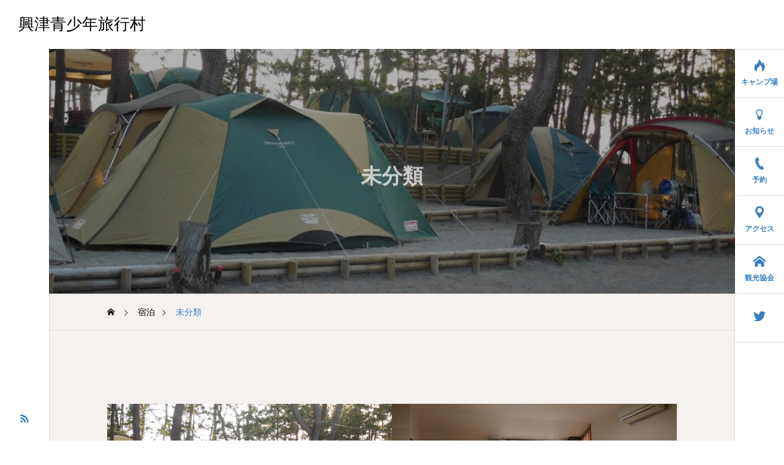

--- FILE ---
content_type: text/html; charset=UTF-8
request_url: https://okitsu.shimanto-town.net/category/uncategorized/
body_size: 10121
content:

<!DOCTYPE html>
<html class="pc" lang="ja">
<head>
<meta charset="UTF-8">
<!--[if IE]><meta http-equiv="X-UA-Compatible" content="IE=edge"><![endif]-->
<meta name="viewport" content="width=device-width">
<title>未分類に関する記事一覧</title>
<meta name="description" content="">
<link rel="pingback" href="https://okitsu.shimanto-town.net/xmlrpc.php">
<meta name='robots' content='max-image-preview:large' />
<link rel="alternate" type="application/rss+xml" title="興津青少年旅行村 &raquo; フィード" href="https://okitsu.shimanto-town.net/feed/" />
<link rel="alternate" type="application/rss+xml" title="興津青少年旅行村 &raquo; コメントフィード" href="https://okitsu.shimanto-town.net/comments/feed/" />
<link rel="alternate" type="application/rss+xml" title="興津青少年旅行村 &raquo; 未分類 カテゴリーのフィード" href="https://okitsu.shimanto-town.net/category/uncategorized/feed/" />
<style id='wp-img-auto-sizes-contain-inline-css' type='text/css'>
img:is([sizes=auto i],[sizes^="auto," i]){contain-intrinsic-size:3000px 1500px}
/*# sourceURL=wp-img-auto-sizes-contain-inline-css */
</style>
<link rel='stylesheet' id='main-style-css' href='https://okitsu.shimanto-town.net/wp-content/themes/serum_tcd096/style.css?ver=6.9' type='text/css' media='all' />
<link rel='stylesheet' id='design-plus-css' href='https://okitsu.shimanto-town.net/wp-content/themes/serum_tcd096/css/design-plus.css?ver=1.2.1' type='text/css' media='all' />
<link rel='stylesheet' id='sns-botton-css' href='https://okitsu.shimanto-town.net/wp-content/themes/serum_tcd096/css/sns-botton.css?ver=1.2.1' type='text/css' media='all' />
<link rel='stylesheet' id='responsive-css' href='https://okitsu.shimanto-town.net/wp-content/themes/serum_tcd096/css/responsive.css?ver=1.2.1' type='text/css' media='screen and (max-width:1221px)' />
<link rel='stylesheet' id='footer-bar-css' href='https://okitsu.shimanto-town.net/wp-content/themes/serum_tcd096/css/footer-bar.css?ver=1.2.1' type='text/css' media='screen and (max-width:1221px)' />
<link rel='stylesheet' id='simplebar-css' href='https://okitsu.shimanto-town.net/wp-content/themes/serum_tcd096/js/simplebar.css?ver=1.2.1' type='text/css' media='all' />
<link rel='stylesheet' id='splide_css-css' href='https://okitsu.shimanto-town.net/wp-content/themes/serum_tcd096/js/splide-core.min.css?ver=4.1.3' type='text/css' media='all' />
<style id='wp-block-library-inline-css' type='text/css'>
:root{--wp-block-synced-color:#7a00df;--wp-block-synced-color--rgb:122,0,223;--wp-bound-block-color:var(--wp-block-synced-color);--wp-editor-canvas-background:#ddd;--wp-admin-theme-color:#007cba;--wp-admin-theme-color--rgb:0,124,186;--wp-admin-theme-color-darker-10:#006ba1;--wp-admin-theme-color-darker-10--rgb:0,107,160.5;--wp-admin-theme-color-darker-20:#005a87;--wp-admin-theme-color-darker-20--rgb:0,90,135;--wp-admin-border-width-focus:2px}@media (min-resolution:192dpi){:root{--wp-admin-border-width-focus:1.5px}}.wp-element-button{cursor:pointer}:root .has-very-light-gray-background-color{background-color:#eee}:root .has-very-dark-gray-background-color{background-color:#313131}:root .has-very-light-gray-color{color:#eee}:root .has-very-dark-gray-color{color:#313131}:root .has-vivid-green-cyan-to-vivid-cyan-blue-gradient-background{background:linear-gradient(135deg,#00d084,#0693e3)}:root .has-purple-crush-gradient-background{background:linear-gradient(135deg,#34e2e4,#4721fb 50%,#ab1dfe)}:root .has-hazy-dawn-gradient-background{background:linear-gradient(135deg,#faaca8,#dad0ec)}:root .has-subdued-olive-gradient-background{background:linear-gradient(135deg,#fafae1,#67a671)}:root .has-atomic-cream-gradient-background{background:linear-gradient(135deg,#fdd79a,#004a59)}:root .has-nightshade-gradient-background{background:linear-gradient(135deg,#330968,#31cdcf)}:root .has-midnight-gradient-background{background:linear-gradient(135deg,#020381,#2874fc)}:root{--wp--preset--font-size--normal:16px;--wp--preset--font-size--huge:42px}.has-regular-font-size{font-size:1em}.has-larger-font-size{font-size:2.625em}.has-normal-font-size{font-size:var(--wp--preset--font-size--normal)}.has-huge-font-size{font-size:var(--wp--preset--font-size--huge)}.has-text-align-center{text-align:center}.has-text-align-left{text-align:left}.has-text-align-right{text-align:right}.has-fit-text{white-space:nowrap!important}#end-resizable-editor-section{display:none}.aligncenter{clear:both}.items-justified-left{justify-content:flex-start}.items-justified-center{justify-content:center}.items-justified-right{justify-content:flex-end}.items-justified-space-between{justify-content:space-between}.screen-reader-text{border:0;clip-path:inset(50%);height:1px;margin:-1px;overflow:hidden;padding:0;position:absolute;width:1px;word-wrap:normal!important}.screen-reader-text:focus{background-color:#ddd;clip-path:none;color:#444;display:block;font-size:1em;height:auto;left:5px;line-height:normal;padding:15px 23px 14px;text-decoration:none;top:5px;width:auto;z-index:100000}html :where(.has-border-color){border-style:solid}html :where([style*=border-top-color]){border-top-style:solid}html :where([style*=border-right-color]){border-right-style:solid}html :where([style*=border-bottom-color]){border-bottom-style:solid}html :where([style*=border-left-color]){border-left-style:solid}html :where([style*=border-width]){border-style:solid}html :where([style*=border-top-width]){border-top-style:solid}html :where([style*=border-right-width]){border-right-style:solid}html :where([style*=border-bottom-width]){border-bottom-style:solid}html :where([style*=border-left-width]){border-left-style:solid}html :where(img[class*=wp-image-]){height:auto;max-width:100%}:where(figure){margin:0 0 1em}html :where(.is-position-sticky){--wp-admin--admin-bar--position-offset:var(--wp-admin--admin-bar--height,0px)}@media screen and (max-width:600px){html :where(.is-position-sticky){--wp-admin--admin-bar--position-offset:0px}}

/*# sourceURL=wp-block-library-inline-css */
</style><style id='global-styles-inline-css' type='text/css'>
:root{--wp--preset--aspect-ratio--square: 1;--wp--preset--aspect-ratio--4-3: 4/3;--wp--preset--aspect-ratio--3-4: 3/4;--wp--preset--aspect-ratio--3-2: 3/2;--wp--preset--aspect-ratio--2-3: 2/3;--wp--preset--aspect-ratio--16-9: 16/9;--wp--preset--aspect-ratio--9-16: 9/16;--wp--preset--color--black: #000000;--wp--preset--color--cyan-bluish-gray: #abb8c3;--wp--preset--color--white: #ffffff;--wp--preset--color--pale-pink: #f78da7;--wp--preset--color--vivid-red: #cf2e2e;--wp--preset--color--luminous-vivid-orange: #ff6900;--wp--preset--color--luminous-vivid-amber: #fcb900;--wp--preset--color--light-green-cyan: #7bdcb5;--wp--preset--color--vivid-green-cyan: #00d084;--wp--preset--color--pale-cyan-blue: #8ed1fc;--wp--preset--color--vivid-cyan-blue: #0693e3;--wp--preset--color--vivid-purple: #9b51e0;--wp--preset--gradient--vivid-cyan-blue-to-vivid-purple: linear-gradient(135deg,rgb(6,147,227) 0%,rgb(155,81,224) 100%);--wp--preset--gradient--light-green-cyan-to-vivid-green-cyan: linear-gradient(135deg,rgb(122,220,180) 0%,rgb(0,208,130) 100%);--wp--preset--gradient--luminous-vivid-amber-to-luminous-vivid-orange: linear-gradient(135deg,rgb(252,185,0) 0%,rgb(255,105,0) 100%);--wp--preset--gradient--luminous-vivid-orange-to-vivid-red: linear-gradient(135deg,rgb(255,105,0) 0%,rgb(207,46,46) 100%);--wp--preset--gradient--very-light-gray-to-cyan-bluish-gray: linear-gradient(135deg,rgb(238,238,238) 0%,rgb(169,184,195) 100%);--wp--preset--gradient--cool-to-warm-spectrum: linear-gradient(135deg,rgb(74,234,220) 0%,rgb(151,120,209) 20%,rgb(207,42,186) 40%,rgb(238,44,130) 60%,rgb(251,105,98) 80%,rgb(254,248,76) 100%);--wp--preset--gradient--blush-light-purple: linear-gradient(135deg,rgb(255,206,236) 0%,rgb(152,150,240) 100%);--wp--preset--gradient--blush-bordeaux: linear-gradient(135deg,rgb(254,205,165) 0%,rgb(254,45,45) 50%,rgb(107,0,62) 100%);--wp--preset--gradient--luminous-dusk: linear-gradient(135deg,rgb(255,203,112) 0%,rgb(199,81,192) 50%,rgb(65,88,208) 100%);--wp--preset--gradient--pale-ocean: linear-gradient(135deg,rgb(255,245,203) 0%,rgb(182,227,212) 50%,rgb(51,167,181) 100%);--wp--preset--gradient--electric-grass: linear-gradient(135deg,rgb(202,248,128) 0%,rgb(113,206,126) 100%);--wp--preset--gradient--midnight: linear-gradient(135deg,rgb(2,3,129) 0%,rgb(40,116,252) 100%);--wp--preset--font-size--small: 13px;--wp--preset--font-size--medium: 20px;--wp--preset--font-size--large: 36px;--wp--preset--font-size--x-large: 42px;--wp--preset--spacing--20: 0.44rem;--wp--preset--spacing--30: 0.67rem;--wp--preset--spacing--40: 1rem;--wp--preset--spacing--50: 1.5rem;--wp--preset--spacing--60: 2.25rem;--wp--preset--spacing--70: 3.38rem;--wp--preset--spacing--80: 5.06rem;--wp--preset--shadow--natural: 6px 6px 9px rgba(0, 0, 0, 0.2);--wp--preset--shadow--deep: 12px 12px 50px rgba(0, 0, 0, 0.4);--wp--preset--shadow--sharp: 6px 6px 0px rgba(0, 0, 0, 0.2);--wp--preset--shadow--outlined: 6px 6px 0px -3px rgb(255, 255, 255), 6px 6px rgb(0, 0, 0);--wp--preset--shadow--crisp: 6px 6px 0px rgb(0, 0, 0);}:where(.is-layout-flex){gap: 0.5em;}:where(.is-layout-grid){gap: 0.5em;}body .is-layout-flex{display: flex;}.is-layout-flex{flex-wrap: wrap;align-items: center;}.is-layout-flex > :is(*, div){margin: 0;}body .is-layout-grid{display: grid;}.is-layout-grid > :is(*, div){margin: 0;}:where(.wp-block-columns.is-layout-flex){gap: 2em;}:where(.wp-block-columns.is-layout-grid){gap: 2em;}:where(.wp-block-post-template.is-layout-flex){gap: 1.25em;}:where(.wp-block-post-template.is-layout-grid){gap: 1.25em;}.has-black-color{color: var(--wp--preset--color--black) !important;}.has-cyan-bluish-gray-color{color: var(--wp--preset--color--cyan-bluish-gray) !important;}.has-white-color{color: var(--wp--preset--color--white) !important;}.has-pale-pink-color{color: var(--wp--preset--color--pale-pink) !important;}.has-vivid-red-color{color: var(--wp--preset--color--vivid-red) !important;}.has-luminous-vivid-orange-color{color: var(--wp--preset--color--luminous-vivid-orange) !important;}.has-luminous-vivid-amber-color{color: var(--wp--preset--color--luminous-vivid-amber) !important;}.has-light-green-cyan-color{color: var(--wp--preset--color--light-green-cyan) !important;}.has-vivid-green-cyan-color{color: var(--wp--preset--color--vivid-green-cyan) !important;}.has-pale-cyan-blue-color{color: var(--wp--preset--color--pale-cyan-blue) !important;}.has-vivid-cyan-blue-color{color: var(--wp--preset--color--vivid-cyan-blue) !important;}.has-vivid-purple-color{color: var(--wp--preset--color--vivid-purple) !important;}.has-black-background-color{background-color: var(--wp--preset--color--black) !important;}.has-cyan-bluish-gray-background-color{background-color: var(--wp--preset--color--cyan-bluish-gray) !important;}.has-white-background-color{background-color: var(--wp--preset--color--white) !important;}.has-pale-pink-background-color{background-color: var(--wp--preset--color--pale-pink) !important;}.has-vivid-red-background-color{background-color: var(--wp--preset--color--vivid-red) !important;}.has-luminous-vivid-orange-background-color{background-color: var(--wp--preset--color--luminous-vivid-orange) !important;}.has-luminous-vivid-amber-background-color{background-color: var(--wp--preset--color--luminous-vivid-amber) !important;}.has-light-green-cyan-background-color{background-color: var(--wp--preset--color--light-green-cyan) !important;}.has-vivid-green-cyan-background-color{background-color: var(--wp--preset--color--vivid-green-cyan) !important;}.has-pale-cyan-blue-background-color{background-color: var(--wp--preset--color--pale-cyan-blue) !important;}.has-vivid-cyan-blue-background-color{background-color: var(--wp--preset--color--vivid-cyan-blue) !important;}.has-vivid-purple-background-color{background-color: var(--wp--preset--color--vivid-purple) !important;}.has-black-border-color{border-color: var(--wp--preset--color--black) !important;}.has-cyan-bluish-gray-border-color{border-color: var(--wp--preset--color--cyan-bluish-gray) !important;}.has-white-border-color{border-color: var(--wp--preset--color--white) !important;}.has-pale-pink-border-color{border-color: var(--wp--preset--color--pale-pink) !important;}.has-vivid-red-border-color{border-color: var(--wp--preset--color--vivid-red) !important;}.has-luminous-vivid-orange-border-color{border-color: var(--wp--preset--color--luminous-vivid-orange) !important;}.has-luminous-vivid-amber-border-color{border-color: var(--wp--preset--color--luminous-vivid-amber) !important;}.has-light-green-cyan-border-color{border-color: var(--wp--preset--color--light-green-cyan) !important;}.has-vivid-green-cyan-border-color{border-color: var(--wp--preset--color--vivid-green-cyan) !important;}.has-pale-cyan-blue-border-color{border-color: var(--wp--preset--color--pale-cyan-blue) !important;}.has-vivid-cyan-blue-border-color{border-color: var(--wp--preset--color--vivid-cyan-blue) !important;}.has-vivid-purple-border-color{border-color: var(--wp--preset--color--vivid-purple) !important;}.has-vivid-cyan-blue-to-vivid-purple-gradient-background{background: var(--wp--preset--gradient--vivid-cyan-blue-to-vivid-purple) !important;}.has-light-green-cyan-to-vivid-green-cyan-gradient-background{background: var(--wp--preset--gradient--light-green-cyan-to-vivid-green-cyan) !important;}.has-luminous-vivid-amber-to-luminous-vivid-orange-gradient-background{background: var(--wp--preset--gradient--luminous-vivid-amber-to-luminous-vivid-orange) !important;}.has-luminous-vivid-orange-to-vivid-red-gradient-background{background: var(--wp--preset--gradient--luminous-vivid-orange-to-vivid-red) !important;}.has-very-light-gray-to-cyan-bluish-gray-gradient-background{background: var(--wp--preset--gradient--very-light-gray-to-cyan-bluish-gray) !important;}.has-cool-to-warm-spectrum-gradient-background{background: var(--wp--preset--gradient--cool-to-warm-spectrum) !important;}.has-blush-light-purple-gradient-background{background: var(--wp--preset--gradient--blush-light-purple) !important;}.has-blush-bordeaux-gradient-background{background: var(--wp--preset--gradient--blush-bordeaux) !important;}.has-luminous-dusk-gradient-background{background: var(--wp--preset--gradient--luminous-dusk) !important;}.has-pale-ocean-gradient-background{background: var(--wp--preset--gradient--pale-ocean) !important;}.has-electric-grass-gradient-background{background: var(--wp--preset--gradient--electric-grass) !important;}.has-midnight-gradient-background{background: var(--wp--preset--gradient--midnight) !important;}.has-small-font-size{font-size: var(--wp--preset--font-size--small) !important;}.has-medium-font-size{font-size: var(--wp--preset--font-size--medium) !important;}.has-large-font-size{font-size: var(--wp--preset--font-size--large) !important;}.has-x-large-font-size{font-size: var(--wp--preset--font-size--x-large) !important;}
/*# sourceURL=global-styles-inline-css */
</style>

<style id='classic-theme-styles-inline-css' type='text/css'>
/*! This file is auto-generated */
.wp-block-button__link{color:#fff;background-color:#32373c;border-radius:9999px;box-shadow:none;text-decoration:none;padding:calc(.667em + 2px) calc(1.333em + 2px);font-size:1.125em}.wp-block-file__button{background:#32373c;color:#fff;text-decoration:none}
/*# sourceURL=/wp-includes/css/classic-themes.min.css */
</style>
<link rel='stylesheet' id='child-style-css' href='https://okitsu.shimanto-town.net/wp-content/themes/serum-child/style.css?ver=6.9' type='text/css' media='all' />
<script type="text/javascript" src="https://okitsu.shimanto-town.net/wp-includes/js/jquery/jquery.min.js?ver=3.7.1" id="jquery-core-js"></script>
<script type="text/javascript" src="https://okitsu.shimanto-town.net/wp-includes/js/jquery/jquery-migrate.min.js?ver=3.4.1" id="jquery-migrate-js"></script>
<script type="text/javascript" src="https://okitsu.shimanto-town.net/wp-content/themes/serum_tcd096/js/header_fix.js?ver=1.2.1" id="header_fix-js"></script>
<link rel="https://api.w.org/" href="https://okitsu.shimanto-town.net/wp-json/" /><link rel="alternate" title="JSON" type="application/json" href="https://okitsu.shimanto-town.net/wp-json/wp/v2/categories/1" /><style type="text/css">
body { font-size:16px; }
.single_title { font-size:28px; }
#page_header .catch, #page_header_small .catch { font-size:34px; }
.common_catch, .cb_free_space .post_content h2:not(.styled_h2) { font-size:32px !important; }
@media screen and (max-width:1221px) {
  .common_catch,  .cb_free_space .post_content h2:not(.styled_h2) { font-size:26px  !important; }
  #page_header .catch, #page_header_small .catch { font-size:29px; }
}
@media screen and (max-width:800px) {
  body { font-size:14px; }
  #page_header .catch, #page_header_small .catch { font-size:24px; }
  .single_title { font-size:20px; }
  .common_catch,  .cb_free_space .post_content h2:not(.styled_h2) { font-size:20px !important; }
}
body, input, textarea { font-family: "Times New Roman" , "游明朝" , "Yu Mincho" , "游明朝体" , "YuMincho" , "ヒラギノ明朝 Pro W3" , "Hiragino Mincho Pro" , "HiraMinProN-W3" , "HGS明朝E" , "ＭＳ Ｐ明朝" , "MS PMincho" , serif; }

#page_header .catch, #page_header_small .catch { font-family: "Times New Roman" , "游明朝" , "Yu Mincho" , "游明朝体" , "YuMincho" , "ヒラギノ明朝 Pro W3" , "Hiragino Mincho Pro" , "HiraMinProN-W3" , "HGS明朝E" , "ＭＳ Ｐ明朝" , "MS PMincho" , serif; font-weight:600; }

.common_catch,  .cb_free_space .post_content h2:not(.styled_h2), .design_headline, .rich_font, .p-vertical { font-family: "Times New Roman" , "游明朝" , "Yu Mincho" , "游明朝体" , "YuMincho" , "ヒラギノ明朝 Pro W3" , "Hiragino Mincho Pro" , "HiraMinProN-W3" , "HGS明朝E" , "ＭＳ Ｐ明朝" , "MS PMincho" , serif; font-weight:600; }


.rich_font_type1 { font-family: Arial, "ヒラギノ角ゴ ProN W3", "Hiragino Kaku Gothic ProN", "メイリオ", Meiryo, sans-serif; font-weight:600; }
.rich_font_type2 { font-family: Arial, "Hiragino Sans", "ヒラギノ角ゴ ProN", "Hiragino Kaku Gothic ProN", "游ゴシック", YuGothic, "メイリオ", Meiryo, sans-serif; font-weight:600; }
.rich_font_type3 { font-family: "Times New Roman" , "游明朝" , "Yu Mincho" , "游明朝体" , "YuMincho" , "ヒラギノ明朝 Pro W3" , "Hiragino Mincho Pro" , "HiraMinProN-W3" , "HGS明朝E" , "ＭＳ Ｐ明朝" , "MS PMincho" , serif; font-weight:600; }

.logo_text { font-size:26px; }
@media screen and (max-width:1201px) {
  .logo_text { font-size:20px; }
}
.author_profile .avatar_area img, .animate_image img, .animate_background .image {
  width:100%; height:auto; will-change:transform;
  -webkit-transition: transform  0.5s ease;
  transition: transform  0.5s ease;
}
.author_profile a.avatar:hover img, .animate_image:hover img, .animate_background:hover .image {
  -webkit-transform: scale(1.2);
  transform: scale(1.2);
}


a { color:#000; }

:root {
  --tcd-accent-color:57,128,191;
}
#header_logo2 .icon_image, #comment_tab li.active a, .widget_tab_post_list_button div.active, #wp-calendar tbody a, .widget_categories a:before, #single_post_category, #header_slider_wrap .slick-dots .slick-active button::before, #side_icon_button a.no_icon, #drawer_icon_button .item.long a
{ background-color:#3980bf; }

.schedule_content table, .schedule_content td, .splide__arrow, #header_slider_wrap .slick-dots button::before, #side_icon_button a.no_icon, #side_icon_button .item:first-of-type a.no_icon, #drawer_icon_button .item.long a
{ border-color:#3980bf; }

#side_icon_button a, #footer_icon_banner a:before, #footer_sns.color_type1 li a:before, #bread_crumb, #bread_crumb li.last, #related_post .headline, .news_category_button li.current a, .schedule_content table, #comments .headline, .splide__arrow:before, #treatment_list .header .catch, #page_contents .content_header .common_catch, #post_pagination p,
  #global_menu > ul > li.current-menu-item > a, .megamenu_a .category_list li.active a, #global_menu > ul > li.active_megamenu_button > a, .faq_list .title.active, .page_navi span.current, #drawer_icon_button a, #drawer_icon_button a:before, #drawer_icon_button .item.long a, .doctor_meta .item.name a:hover
{ color:#3980bf; }

.cardlink .title a:hover { color:#115897 !important; }

.doctor_meta .pos { background-color:rgba(57,128,191,0.7); }
#global_menu ul ul a:hover { background-color:rgba(57,128,191,0.25); }

#side_icon_button a.no_icon:hover, .splide__arrow:hover, #single_post_category:hover, #p_readmore .button:hover, .c-pw__btn:hover, #comment_tab li a:hover, #submit_comment:hover, #cancel_comment_reply a:hover, #post_tag_list a:hover,  #wp-calendar #prev a:hover, #wp-calendar #next a:hover, #wp-calendar td a:hover, #comment_tab li a:hover, .tcdw_tag_list_widget ol a:hover,
  .widget_tag_cloud .tagcloud a:hover, #wp-calendar tbody a:hover, #drawer_menu .menu li.menu-item-has-children > a > .button:hover:after, #drawer_menu .menu li.menu-item-has-children > a > .button:hover:before, #mobile_menu .child_menu_button:hover:after, #mobile_menu .child_menu_button:hover:before, #header_slider_wrap .slick-dots button:hover::before
{ background-color:#115897; }

#side_icon_button a.no_icon:hover, .splide__arrow:hover, #comment_textarea textarea:focus, .c-pw__box-input:focus, .tcdw_tag_list_widget ol a:hover, .widget_tag_cloud .tagcloud a:hover, #header_slider_wrap .slick-dots button:hover::before, #side_icon_button .item:first-of-type a.no_icon:hover
{ border-color:#115897; }

a:hover, #header_logo a:hover, #drawer_menu .menu ul ul a:hover, #drawer_menu .menu li > a:hover > span:after, #drawer_menu .menu li.active > a > .button:after, #featured_post a:hover, #drawer_menu .close_button:hover:before, #drawer_menu_search .button_area:hover:before, #drawer_lang_button li a:hover, .megamenu_b .splide__arrow:hover:before, #related_post .meta .news_category:hover,
  #header.active #header_search_button:hover:before, #global_menu > ul > li > a:hover, #global_menu > ul > li.current-menu-parent > a, #global_menu > ul > li.current-menu-ancestor > a, #header_search_button:hover:before, #header_search .button:hover label:before, .single_post_nav:hover span:after, .faq_list .title:hover,
    #drawer_menu .menu a:hover, #drawer_menu .menu > ul > li.active > a, #drawer_menu .menu > ul > li.current-menu-item > a, #drawer_menu .menu > li > a > .title:hover, .cb_news_list .news_category_sort_button li.active span, .cb_news_list .news_category_sort_button li:hover span, #searchform .submit_button:hover:before, #footer_social_link li a:hover:before, #next_prev_post a:hover, .tcdw_search_box_widget .search_area .search_button:hover:before,
      #single_author_title_area .author_link li a:hover:before, .author_profile a:hover, #post_meta_bottom a:hover, .cardlink_title a:hover, .comment a:hover, .comment_form_wrapper a:hover, #tcd_toc.styled .toc_link:hover, .tcd_toc_widget.no_underline .toc_widget_wrap.styled .toc_link:hover, #news_list .category:hover, #single_post_title .meta .news_category:hover, #treatment_list .post_list a:hover, .mega_treatment_category a:hover .title
{ color:#115897; }

#archive_blog, .breadcrumb_type2 #bread_crumb, .cb_carousel, .cb_free_space:before, #treatment_list, #mobile_menu li li a, #mobile_menu li ul, body.single-post #main_content, #page_contents .color_bg_content::before, .cb_two_column
{ background-color:#f4f1ef; }

.post_content a, .widget_block a, .textwidget a, #no_post a, #page_404_header .desc a { color:#1578d6; }
.widget_block a:hover, .textwidget a:hover, #no_post a:hover, #page_404_header .desc a:hover { color:rgba(21,120,214,0.6); }
.design_button { width:280px; height:60px; line-height:60px;border-radius:70px;color:#1e73be !important; border-color:#1e73be; }
.design_button:before { background-color:#3980bf;opacity:0; }
.design_button:hover, .cb_box_content a:hover .design_button { color:#fff !important; border-color:#3980bf; }
.design_button:hover:before, .cb_box_content a:hover .design_button:before { opacity:1; }
@media (max-width: 1200px) {
  .design_button { width:260px; }
}
@media (max-width: 800px) {
  .design_button { width:240px; height:50px; line-height:50px; }
}
.styled_h2 {
  font-size:28px!important;
  text-align:left!important;
  font-weight:600!important;
  color:#000000;
  border-color:#1e73be;
  border-width:8px;
  border-style:solid;
border-left:none;
border-right:none;
padding-top:0.8em!important;
padding-bottom:0.8em!important;
background-color:transparent;
}
@media screen and (max-width:800px) {
  .styled_h2 { font-size:22px!important; }
}
.styled_h3 {
  font-size:26px!important;
  text-align:left!important;
  font-weight:600!important;
  color:#000000;
  border-color:#1e73be;
  border-width:2px;
  border-style:solid;
padding-left:1em!important;
padding-top:0.5em!important;
padding-bottom:0.5em!important;
padding-right:1em!important;
padding-top:0.5em!important;
padding-bottom:0.5em!important;
padding-top:0.8em!important;
padding-bottom:0.8em!important;
background-color:transparent;
}
@media screen and (max-width:800px) {
  .styled_h3 { font-size:20px!important; }
}
.styled_h4 {
  font-size:22px!important;
  text-align:left!important;
  font-weight:400!important;
  color:#000000;
  border-color:#1e73be;
  border-width:3px;
  border-style:dotted;
padding-left:1em!important;
padding-top:0.5em!important;
padding-bottom:0.5em!important;
border-right:none;
border-top:none;
padding-bottom:0.8em!important;
background-color:transparent;
}
@media screen and (max-width:800px) {
  .styled_h4 { font-size:18px!important; }
}
.styled_h5 {
  font-size:20px!important;
  text-align:left!important;
  font-weight:400!important;
  color:#000000;
  border-color:#000000;
  border-width:3px;
  border-style:double;
border-left:none;
border-right:none;
border-top:none;
border-bottom:none;
background-color:#f2f2f2;
padding:0.8em 1em!important;
}
@media screen and (max-width:800px) {
  .styled_h5 { font-size:16px!important; }
}
.q_custom_button1 { width:280px; height:60px; line-height:60px;border-radius:0px;color:#937960 !important; border-color:#937960; }
.q_custom_button1:before { background-color:#7c6552;opacity:0; }
.q_custom_button1:hover { color:#fff !important; border-color:#7c6552; }
.q_custom_button1:hover:before { opacity:1; }
@media (max-width: 1200px) {
  .q_custom_button1 { width:260px; }
}
@media (max-width: 800px) {
  .q_custom_button1 { width:240px; height:50px; line-height:50px; }
}
.q_custom_button2 { width:280px; height:60px; line-height:60px;border-radius:0px;color:#fff !important; background-color:#937960;border:none; }
.q_custom_button2:before { background-color:#7c6552;opacity:0; }
.q_custom_button2:hover {  }
.q_custom_button2:hover:before { opacity:1; }
@media (max-width: 1200px) {
  .q_custom_button2 { width:260px; }
}
@media (max-width: 800px) {
  .q_custom_button2 { width:240px; height:50px; line-height:50px; }
}
.q_custom_button3 { width:280px; height:60px; line-height:60px;border-radius:0px;color:#fff !important; border-color:#937960; }
.q_custom_button3:before { background-color:#937960;opacity:1; }
.q_custom_button3:hover { color:#7c6552 !important; border-color:#7c6552; }
.q_custom_button3:hover:before { opacity:0; }
@media (max-width: 1200px) {
  .q_custom_button3 { width:260px; }
}
@media (max-width: 800px) {
  .q_custom_button3 { width:240px; height:50px; line-height:50px; }
}
.q_frame1 {
  background:#ffffff;
  border-radius:0px;
  border-width:1px;
  border-color:#dddddd;
  border-style:solid;
}
.q_frame1 .q_frame_label {
  color:#000000;
}
.q_frame2 {
  background:#ffffff;
  border-radius:0px;
  border-width:1px;
  border-color:#009aff;
  border-style:solid;
}
.q_frame2 .q_frame_label {
  color:#009aff;
}
.q_frame3 {
  background:#ffffff;
  border-radius:10px;
  border-width:2px;
  border-color:#f22b60;
  border-style:solid;
}
.q_frame3 .q_frame_label {
  color:#dd3333;
}
.q_underline1 {
  font-weight:400;
  background-image: -webkit-linear-gradient(left, transparent 50%, #fff799 50%);
  background-image: -moz-linear-gradient(left, transparent 50%, #fff799 50%);
  background-image: linear-gradient(to right, transparent 50%, #fff799 50%);
  background-position:-100% 0.8em;}
.q_underline2 {
  font-weight:600;
  background-image: -webkit-linear-gradient(left, transparent 50%, #99f9ff 50%);
  background-image: -moz-linear-gradient(left, transparent 50%, #99f9ff 50%);
  background-image: linear-gradient(to right, transparent 50%, #99f9ff 50%);
  }
.q_underline3 {
  font-weight:600;
  background-image: -webkit-linear-gradient(left, transparent 50%, #ff99b8 50%);
  background-image: -moz-linear-gradient(left, transparent 50%, #ff99b8 50%);
  background-image: linear-gradient(to right, transparent 50%, #ff99b8 50%);
  }
.speech_balloon1 .speech_balloon_text_inner {
  color:#000000;
  background-color:#ffdfdf;
  border-color:#ffdfdf;
}
.speech_balloon1 .before { border-left-color:#ffdfdf; }
.speech_balloon1 .after { border-right-color:#ffdfdf; }
.speech_balloon2 .speech_balloon_text_inner {
  color:#000000;
  background-color:#ffffff;
  border-color:#ff5353;
}
.speech_balloon2 .before { border-left-color:#ff5353; }
.speech_balloon2 .after { border-right-color:#ffffff; }
.speech_balloon3 .speech_balloon_text_inner {
  color:#000000;
  background-color:#ccf4ff;
  border-color:#ccf4ff;
}
.speech_balloon3 .before { border-left-color:#ccf4ff; }
.speech_balloon3 .after { border-right-color:#ccf4ff; }
.speech_balloon4 .speech_balloon_text_inner {
  color:#000000;
  background-color:#ffffff;
  border-color:#0789b5;
}
.speech_balloon4 .before { border-left-color:#0789b5; }
.speech_balloon4 .after { border-right-color:#ffffff; }
.qt_google_map .pb_googlemap_custom-overlay-inner { background:#1e73be; color:#ffffff; }
.qt_google_map .pb_googlemap_custom-overlay-inner::after { border-color:#1e73be transparent transparent transparent; }
</style>

<style id="current-page-style" type="text/css">
#page_header .overlay { background-color:rgba(0,0,0,0.3); }
#site_loader_overlay {
  position:relative; overflow:hidden;
  position:fixed; top:0px; left:0px; width:100%; height:100%; width:100%; height:100vh; z-index:99999;
  opacity:1;
  transition: opacity 0.7s ease 0s;
  background:#ffffff;
}
body.end_loading #site_loader_overlay { opacity:0; pointer-events:none; }
#site_loader_overlay > div { opacity:1; transition: opacity 0.2s ease; }
body.end_loading #site_loader_overlay > div { }
body.end_loading #site_loader_overlay.move_next_page {
  pointer-events:auto;
  transition: opacity 0.4s ease 0s;
  opacity:1;
}
body.end_loading #site_loader_overlay.move_next_page > div { opacity:1; transition: opacity 0.2s ease 0.4s; }
@media screen and (max-width:1024px) {
  #site_loader_overlay > div { transition: opacity 1s ease; }
  body.end_loading #site_loader_overlay { transition: opacity 1s ease 0s; opacity:0; }
}
#site_wrap { display:none; }
.sk-cube-grid {
  width:60px; height:60px; z-index:10;
  position:absolute; left:50%; top:50%; -ms-transform: translate(-50%, -50%); -webkit-transform: translate(-50%, -50%); transform: translate(-50%, -50%);
}
@media screen and (max-width:750px) {
  .sk-cube-grid { width:40px; height:40px; }
}
.sk-cube-grid .sk-cube {
  background-color: #1e73be;
  width:33%; height:33%; float:left;
  -webkit-animation: sk-cubeGridScaleDelay 1.3s infinite ease-in-out; animation: sk-cubeGridScaleDelay 1.3s infinite ease-in-out; 
}
.sk-cube-grid .sk-cube1 { -webkit-animation-delay: 0.2s; animation-delay: 0.2s; }
.sk-cube-grid .sk-cube2 { -webkit-animation-delay: 0.3s; animation-delay: 0.3s; }
.sk-cube-grid .sk-cube3 { -webkit-animation-delay: 0.4s; animation-delay: 0.4s; }
.sk-cube-grid .sk-cube4 { -webkit-animation-delay: 0.1s; animation-delay: 0.1s; }
.sk-cube-grid .sk-cube5 { -webkit-animation-delay: 0.2s; animation-delay: 0.2s; }
.sk-cube-grid .sk-cube6 { -webkit-animation-delay: 0.3s; animation-delay: 0.3s; }
.sk-cube-grid .sk-cube7 { -webkit-animation-delay: 0s; animation-delay: 0s; }
.sk-cube-grid .sk-cube8 { -webkit-animation-delay: 0.1s; animation-delay: 0.1s; }
.sk-cube-grid .sk-cube9 { -webkit-animation-delay: 0.2s; animation-delay: 0.2s; }
@-webkit-keyframes sk-cubeGridScaleDelay {
  0%, 70%, 100% { -webkit-transform: scale3D(1, 1, 1); transform: scale3D(1, 1, 1); }
  35% { -webkit-transform: scale3D(0, 0, 1); transform: scale3D(0, 0, 1); }
}
@keyframes sk-cubeGridScaleDelay {
  0%, 70%, 100% { -webkit-transform: scale3D(1, 1, 1); transform: scale3D(1, 1, 1); }
  35% { -webkit-transform: scale3D(0, 0, 1); transform: scale3D(0, 0, 1); }
}

</style>


<link rel="icon" href="https://okitsu.shimanto-town.net/wp-content/uploads/2023/08/cropped-android-chrome-512x512-1-32x32.png" sizes="32x32" />
<link rel="icon" href="https://okitsu.shimanto-town.net/wp-content/uploads/2023/08/cropped-android-chrome-512x512-1-192x192.png" sizes="192x192" />
<link rel="apple-touch-icon" href="https://okitsu.shimanto-town.net/wp-content/uploads/2023/08/cropped-android-chrome-512x512-1-180x180.png" />
<meta name="msapplication-TileImage" content="https://okitsu.shimanto-town.net/wp-content/uploads/2023/08/cropped-android-chrome-512x512-1-270x270.png" />
</head>
<body id="body" class="archive category category-uncategorized category-1 wp-theme-serum_tcd096 wp-child-theme-serum-child show_text_logo use_loading_screen show_page_header show_page_header_bar no_page_nav">
<div id="js-body-start"></div>

<div id="site_loader_overlay">
 <div class="sk-cube-grid">
  <div class="sk-cube sk-cube1"></div>
  <div class="sk-cube sk-cube2"></div>
  <div class="sk-cube sk-cube3"></div>
  <div class="sk-cube sk-cube4"></div>
  <div class="sk-cube sk-cube5"></div>
  <div class="sk-cube sk-cube6"></div>
  <div class="sk-cube sk-cube7"></div>
  <div class="sk-cube sk-cube8"></div>
  <div class="sk-cube sk-cube9"></div>
 </div>
</div>

<header id="header">
 <div id="header_logo2">
  <a href="https://okitsu.shimanto-town.net/" title="興津青少年旅行村">
            <span class="logo_text rich_font_type3">興津青少年旅行村</span>
     </a>
</div>
    </header>

 <div id="side_icon_button" class="icon_button">
    <div class="item">
   <a class="fire" href="https://okitsu.shimanto-town.net/blog/"><span>キャンプ場</span></a>
  </div>
    <div class="item">
   <a class="light" href="https://okitsu.shimanto-town.net/news/"><span>お知らせ</span></a>
  </div>
    <div class="item">
   <a class="tel" href="#tell"><span>予約</span></a>
  </div>
    <div class="item">
   <a class="map" href="#access"><span>アクセス</span></a>
  </div>
    <div class="item">
   <a class="home" href="https://shimanto-town.net/"><span>観光協会</span></a>
  </div>
    <div class="item">
   <a class="twitter" href=""><span></span></a>
  </div>
   </div>
 
<div id="container">

 
<div id="page_header">
  <h1 class="catch direction_type1"><span>未分類</span></h1>
   <div class="overlay"></div>
 <div class="bg_image">
  <picture>
      <source media="(max-width: 800px)" srcset="https://okitsu.shimanto-town.net/wp-content/uploads/2023/08/興津青少年旅行村キャンプ-1024x768-1-930x540.jpg">
      <img src="https://okitsu.shimanto-town.net/wp-content/uploads/2023/08/興津青少年旅行村キャンプ-1024x768-1.jpg" alt="" width="1024" height="768">
  </picture>
 </div>
 </div>

<div class="breadcrumb_type2">
 <div id="bread_crumb">
 <ul class="clearfix" itemscope itemtype="https://schema.org/BreadcrumbList">
  <li itemprop="itemListElement" itemscope itemtype="https://schema.org/ListItem" class="home"><a itemprop="item" href="https://okitsu.shimanto-town.net/"><span itemprop="name">ホーム</span></a><meta itemprop="position" content="1"></li>
 <li itemprop="itemListElement" itemscope itemtype="https://schema.org/ListItem"><a itemprop="item" href="https://okitsu.shimanto-town.net/blog/"><span itemprop="name">宿泊</span></a><meta itemprop="position" content="2"></li>
 <li class="last" itemprop="itemListElement" itemscope itemtype="https://schema.org/ListItem"><span itemprop="name">未分類</span><meta itemprop="position" content="3"></li>
  </ul>
</div>
</div>

<div id="archive_blog">

 
 
 <div id="blog_list">
    <div class="item">
   <a class="animate_background" href="https://okitsu.shimanto-town.net/2023/09/17/%e3%83%86%e3%83%b3%e3%83%88%e3%82%b5%e3%82%a4%e3%83%88/">
    <div class="image_wrap">
     <img loading="lazy" class="image" src="https://okitsu.shimanto-town.net/wp-content/uploads/2023/09/キャンプ2-930x540.jpg" width="930" height="540" />
    </div>
   </a>
      <div class="content">
    <h3 class="title"><a href="https://okitsu.shimanto-town.net/2023/09/17/%e3%83%86%e3%83%b3%e3%83%88%e3%82%b5%e3%82%a4%e3%83%88/"><span>テントサイト</span></a></h3>
        <time class="date entry-date published" datetime="2024-11-08T16:31:30+09:00">2023.09.17</time>
       </div>
  </div>
    <div class="item">
   <a class="animate_background" href="https://okitsu.shimanto-town.net/2023/09/17/%e6%b5%b7%e3%81%ae%e5%ae%b6%e3%80%80%e6%b4%8b%e5%ae%a4/">
    <div class="image_wrap">
     <img loading="lazy" class="image" src="https://okitsu.shimanto-town.net/wp-content/uploads/2023/09/洋室1-1-930x540.jpg" width="930" height="540" />
    </div>
   </a>
      <div class="content">
    <h3 class="title"><a href="https://okitsu.shimanto-town.net/2023/09/17/%e6%b5%b7%e3%81%ae%e5%ae%b6%e3%80%80%e6%b4%8b%e5%ae%a4/"><span>海の家　洋室</span></a></h3>
        <time class="date entry-date published" datetime="2024-11-08T16:30:42+09:00">2023.09.17</time>
       </div>
  </div>
    <div class="item">
   <a class="animate_background" href="https://okitsu.shimanto-town.net/2023/09/15/%e6%b5%b7%e3%81%ae%e5%ae%b6/">
    <div class="image_wrap">
     <img loading="lazy" class="image" src="https://okitsu.shimanto-town.net/wp-content/uploads/2023/09/DSCN0001-930x540.jpg" width="930" height="540" />
    </div>
   </a>
      <div class="content">
    <h3 class="title"><a href="https://okitsu.shimanto-town.net/2023/09/15/%e6%b5%b7%e3%81%ae%e5%ae%b6/"><span>海の家　和室</span></a></h3>
        <time class="date entry-date published" datetime="2024-11-08T16:30:56+09:00">2023.09.15</time>
       </div>
  </div>
    <div class="item">
   <a class="animate_background" href="https://okitsu.shimanto-town.net/2023/08/17/sample-post9/">
    <div class="image_wrap">
     <img loading="lazy" class="image" src="https://okitsu.shimanto-town.net/wp-content/uploads/2023/08/007-930x540.jpg" width="930" height="540" />
    </div>
   </a>
      <div class="content">
    <h3 class="title"><a href="https://okitsu.shimanto-town.net/2023/08/17/sample-post9/"><span>バンガロー（6人用）　6棟</span></a></h3>
        <time class="date entry-date published" datetime="2024-11-08T16:31:12+09:00">2023.08.17</time>
       </div>
  </div>
   </div><!-- END #blog_list -->

 
 
</div><!-- END #archive_blog -->


 
  <div id="footer_image_carousel" class="splide">
  <div class="splide__track">
   <div class="splide__list">
        <div class="splide__slide item">
     <img loading="lazy" src="https://okitsu.shimanto-town.net/wp-content/uploads/2023/08/DJI_0161-scaled.jpg" width="2560" height="1440" alt="">
    </div>
        <div class="splide__slide item">
     <img loading="lazy" src="https://okitsu.shimanto-town.net/wp-content/uploads/2023/08/DSCN0052-scaled.jpg" width="2560" height="1920" alt="">
    </div>
        <div class="splide__slide item">
     <img loading="lazy" src="https://okitsu.shimanto-town.net/wp-content/uploads/2023/08/DJI_0166-scaled.jpg" width="1440" height="2560" alt="">
    </div>
        <div class="splide__slide item">
     <img loading="lazy" src="https://okitsu.shimanto-town.net/wp-content/uploads/2023/08/興津青少年旅行村キャンプ-1024x768-1.jpg" width="1024" height="768" alt="">
    </div>
        <div class="splide__slide item">
     <img loading="lazy" src="https://okitsu.shimanto-town.net/wp-content/uploads/2023/08/DJI_0146-scaled.jpg" width="1440" height="2560" alt="">
    </div>
        <div class="splide__slide item">
     <img loading="lazy" src="https://okitsu.shimanto-town.net/wp-content/uploads/2023/08/宿泊棟-1-scaled.jpg" width="2560" height="1707" alt="">
    </div>
       </div><!-- END .splide__list -->
  </div><!-- END .splide__track -->
 </div><!-- END .splide -->
 
 
  <footer id="footer">

  <div id="footer_top_wrap">
   <div id="footer_top">
       </div>
  </div>

    <p id="footer_address"><span>住所</span><span>〒786-0045</span><span>高知県高岡郡四万十町興津2135</span><span>連絡先</span><span>TEL:0880-25-0632</span><span>予約方法</span><span>TELのみ</span><span>開設期間</span><span>通年営業しています</span><span></span><span>営業時間</span><span>8：00～18：00</span><span>チェックイン 15:00 / チェックアウト 12:00</span><span>定休日</span><span>なし</span></p>
  
    <ul id="footer_sns" class="sns_button_list clearfix color_type1">
                     <li class="rss"><a href="https://okitsu.shimanto-town.net/feed/" rel="nofollow noopener" target="_blank" title="RSS"><span>RSS</span></a></li>  </ul>
  
    <p id="copyright">Copyright ©興津青少年村 2023</p>

 </footer>

 
  <div id="return_top">
  <a class="no_auto_scroll" href="#body"><span>PAGE TOP</span></a>
 </div>
 
</div><!-- #container -->



<script type="speculationrules">
{"prefetch":[{"source":"document","where":{"and":[{"href_matches":"/*"},{"not":{"href_matches":["/wp-*.php","/wp-admin/*","/wp-content/uploads/*","/wp-content/*","/wp-content/plugins/*","/wp-content/themes/serum-child/*","/wp-content/themes/serum_tcd096/*","/*\\?(.+)"]}},{"not":{"selector_matches":"a[rel~=\"nofollow\"]"}},{"not":{"selector_matches":".no-prefetch, .no-prefetch a"}}]},"eagerness":"conservative"}]}
</script>
<script type="text/javascript" src="https://okitsu.shimanto-town.net/wp-content/themes/serum_tcd096/js/jquery.easing.1.4.js?ver=1.2.1" id="jquery.easing.1.4-js"></script>
<script type="text/javascript" src="https://okitsu.shimanto-town.net/wp-content/themes/serum_tcd096/js/jscript.js?ver=1.2.1" id="jscript-js"></script>
<script type="text/javascript" src="https://okitsu.shimanto-town.net/wp-content/themes/serum_tcd096/js/jquery.cookie.min.js?ver=1.2.1" id="jquery.cookie.min-js"></script>
<script type="text/javascript" src="https://okitsu.shimanto-town.net/wp-content/themes/serum_tcd096/js/simplebar.min.js?ver=1.2.1" id="simplebar.min-js"></script>
<script type="text/javascript" src="https://okitsu.shimanto-town.net/wp-content/themes/serum_tcd096/js/splide.min.js?ver=4.1.3" id="splide_script-js"></script>
<script type="text/javascript" src="https://okitsu.shimanto-town.net/wp-content/themes/serum_tcd096/js/splide-extension-auto-scroll.min.js?ver=0.5.3" id="splide_scroll_script-js"></script>
<script type="text/javascript" src="https://okitsu.shimanto-town.net/wp-content/themes/serum_tcd096/js/splide-extension-intersection.min.js?ver=0.2.0" id="splide_intersection_script-js"></script>
<script>

jQuery(window).bind("pageshow", function(event) {
  if (event.originalEvent.persisted) {
    window.location.reload()
  }
});


if( jQuery('#footer_image_carousel').length ){
  var footer_splide = new Splide( '#footer_image_carousel', {
    type   : 'loop',
    drag   : 'free',
    focus  : 'center',
    autoWidth: true,
    autoHeight: true,
    perPage: 3,
    arrows: false,
    pagination: false,
    autoScroll: {
      speed: 0.5,
    },
  } );
  footer_splide.mount(window.splide.Extensions);
}

function after_load() {
  (function($) {

  $('body').addClass('end_loading');

  
      $('#header_logo').addClass('animate');
    $('#drawer_menu_button').addClass('animate');
  setTimeout(function(){
    $("#page_header .catch span").each(function(i){
      $(this).delay(i *400).queue(function(next) {
        $(this).addClass('animate');
        next();
      });
    });
  },900);
  
  
  
  })( jQuery );
}

jQuery(function($){

  
  $('a:not([href*=#]):not([href^="tel:"]):not([target]):not(.no_move_page)').click(function(){
    var url = $(this).attr('href');
    if(url){
      $('#site_loader_overlay').addClass('move_next_page');
      setTimeout(function(){
        location.href = url;
      }, 300);
    }
    return false;
  });

  if( $('#site_loader_overlay').length ){
    var winH = $(window).innerHeight();
    $('#site_loader_overlay').css('height', winH);
    $('#site_loader_overlay').addClass('animate');
    $(window).on('resize', function(){
      var winH = $(window).innerHeight();
      $('#site_loader_overlay').css('height', winH);
      $('#site_loader_overlay').addClass('animate');
    });
  }

});

(function($) {
  $(window).on('load', function(){
    setTimeout(function(){
      after_load();
    }, '500');
  });
})(jQuery);

</script>
</body>
</html>

--- FILE ---
content_type: text/css
request_url: https://okitsu.shimanto-town.net/wp-content/themes/serum_tcd096/style.css?ver=6.9
body_size: 23172
content:
@charset "utf-8";
/*
Theme Name:SERUM
Theme URI:https://tcd-theme.com/tcd096/
Description:WordPress theme "SERUM" is a template with the image of a dermatology clinic, featuring side icon buttons and a post type that allows you to organize the subjects of treatment. CTAs can also be easily set up.
Author:TCD
Author URI:https://tcd-theme.com/
Version:1.3
Text Domain:tcd-serum
*/

/* ------------------------------------------------------------------------------------
 web fonts　ウェブフォントファイルを変更した場合はv=1.0の数字を変更（キャッシュ対策）
------------------------------------------------------------------------------------ */
@font-face {
  font-family: 'design_plus';
  font-weight: normal;
  font-style: normal;
  font-display:swap;
  src: url('fonts/design_plus.woff?v=1.1') format('woff');
}
@font-face {
  font-family: 'footer_bar';
  font-weight: normal;
  font-style: normal;
  font-display:swap;
  src: url('fonts/footer_bar.woff?v=1.1') format('woff');
}




/* ----------------------------------------------------------------------
 reset css
---------------------------------------------------------------------- */
*,*::before,*::after{ box-sizing:border-box; }
html, body, div, span, applet, object, iframe,
h1, h2, h3, h4, h5, h6, p, blockquote, pre,
a, abbr, acronym, address, big, cite, code,
del, dfn, em, img, ins, kbd, q, s, samp,
small, strike, strong, sub, sup, tt, var,
b, u, i, center,
dl, dt, dd, ol, ul, li,
fieldset, form, label, legend,
table, caption, tbody, tfoot, thead, tr, th, td,
article, aside, canvas, details, embed,
figure, figcaption, footer, header, hgroup,
menu, nav, output, ruby, section, summary,
time, mark, audio, video
 { margin:0; padding:0; border:0; outline:0; font-size:100%; vertical-align:baseline; }

article, aside, details, figcaption, figure, footer, header, hgroup, menu, nav, section { display:block; }
html { -webkit-text-size-adjust:100%; }
ul, ol { list-style:none; }
blockquote , q { quotes:none; }
blockquote:before, blockquote:after, q:before, q:after { content:''; content: none; }
a:focus { outline:none; }
ins { text-decoration:none; }
mark { font-style:italic; font-weight:bold; }
del { text-decoration:line-through; }
abbr[title], dfn[title] { border-bottom:1px dotted; cursor:help; }
table { border-collapse:collapse; border-spacing:0; width:100%; }
hr { display:block; height:1px; border:0; border-top:1px solid #ccc; margin:1em 0; padding:0; }
button, input, select, textarea { outline:0; -webkit-box-sizing:border-box; box-sizing:border-box; font-size:100%; }
input, textarea { background-image: -webkit-linear-gradient(hsla(0,0%,100%,0), hsla(0,0%,100%,0)); -webkit-appearance: none; border-radius:0; /* Removing the inner shadow, rounded corners on iOS inputs */ }
input[type="checkbox"]{ -webkit-appearance: checkbox; }
input[type="radio"]{ -webkit-appearance: radio; }
button::-moz-focus-inner, input::-moz-focus-inner { border:0; padding:0; }
iframe { max-width:100%; }
svg { display:block; }
*:focus { outline:none; }
h1, h2, h3, h4, h5, h6 { font-weight:600; }

/* clearfix */
.clearfix::after { display:block; clear:both; content:""; }




/* ----------------------------------------------------------------------
 基本設定
---------------------------------------------------------------------- */
html { height:100%; position:relative; }
html:before { content:''; width:100%; height:80px; position:absolute; top:0; left:0; background:#fff; z-index:-1; }
body { overflow-x:hidden; height:100%; padding:80px 80px 0; font-family:Arial,sans-serif; font-size:14px; line-height:1; width:100%; position:relative; -webkit-font-smoothing:antialiased; }
body.hide_page_side_bar { padding-right:0; padding-left:0; }
body.hide_page_header_bar { padding-top:0; }
body.admin-bar { padding-top:102px; }
body.home.admin-bar { padding-top:112px; }
body.hide_page_header_bar.admin-bar { padding-top:32px; }
a { text-decoration:none; }
a, a:before, a:after, input { transition: background-color 0.1s ease, color 0.1s ease, border-color 0.1s ease; }
.clear { clear:both; }
.hide { display:none; }
.post_content { word-wrap: break-word; }
a[href^="tel:"] { pointer-events:none; text-decoration:none !important; }
.mobile_device a[href^="tel:"] { pointer-events:auto; }


/* レイアウト */
#container { position:relative; border-left:1px solid #ddd; border-right:1px solid #ddd; min-height:100vh; }
body.hide_page_side_bar #container, body.error404 #container, body.search-no-results #container { border:none; }
#main_content { background:#f4f1ef; padding:130px 0 70px; position:relative; }
body.single-news #main_content { background:#f6f6f6; padding-top:80px; }
#main_col { width:930px; margin:0 auto; }
#side_col { width:930px; margin:80px auto 0; display:flex; flex-wrap:wrap; }
#article { background:#fff; position:relative; padding-bottom:50px; }


/* デザインボタン */
.design_button {
  max-width: 100%; line-height:1.5; padding:0 1.5em;
  display:inline-flex; justify-content:center; align-items:center;
  text-align:center; position:relative; overflow:hidden; font-size:16px; z-index:1;
  color:#fff; border-width:1px; border-style:solid; text-decoration: none;
  transition: border-color 0.3s ease;
}
.design_button:before {
  content: ''; display: block; width: 100%; height: calc(100% + 2px);
  position: absolute; top: -1px; z-index: -1;
  transition-property:background-color, left, opacity;
  transition-duration:0.5s;
  transition-timing-function:cubic-bezier(0.22, 1, 0.36, 1);
}
.design_button:hover { color:#fff; text-decoration:none !important; }




/* ----------------------------------------------------------------------
 トップページ ヘッダースライダー
---------------------------------------------------------------------- */
#header_slider_wrap { width:calc(100% + 3px); height:730px; position:relative; border:1px solid transparent; margin:-1px -1px 45px; z-index:1; }
#header_slider { width:100%; height:730px; position:relative; overflow:hidden; }
#header_slider .item { width:100%; height:730px; position:relative; overflow:hidden; display:flex; flex-wrap:wrap; justify-content:center; align-items:center; }
#header_slider .item > a { width:100%; height:100%; position:relative; overflow:hidden; display:flex; flex-wrap:wrap; justify-content:center; align-items:center; }

#header_slider .catch { padding:110px 100px 100px; color:#fff; text-align:center; z-index:3; line-height:1.7; }
#header_slider .catch.direction_type2 { writing-mode:vertical-rl; display:inline-block; text-align:left; }
#header_slider .common_catch span { display:block; position:relative; transition: transform 1.8s ease, opacity 1.8s ease; transform: translate3d(0,30px,0); opacity:0; }
#header_slider .common_catch span.animate { transform: translate3d(0,0,0); opacity:1; }


/* 画像とオーバーレイ */
#header_slider .overlay { width:100%; height:100%; position:absolute; top:0px; left:0px; z-index:2; }
#header_slider .bg_image { width:100%; height:100%; position:absolute; top:0px; left:0px; z-index:1; }
#header_slider .bg_image img { width:100%; height:100%; display:block; margin:0; object-fit:cover; object-position:center top; }


/* 動画 */
#header_slider video { width:100%; height:100%; position:absolute; top:0; left:0; object-fit:cover; }
#header_slider .youtube_wrap.type1 { position:absolute; top:50%; left:auto; transform: translate3d(0, -50%, 0); }
#header_slider .youtube_wrap.type2 { position:absolute; top:0px; left:50%; transform: translate3d(-50%, 0, 0); }
#header_slider .youtube_inner { padding-top:56.25%; position:relative; width:100%; }
#header_slider .youtube_inner iframe { height:100% !important; position:absolute; left:0; top:0; width:100% !important; }


/* アニメーション */
#header_slider .item .bg_image { transform: scale(1.2); }
#header_slider .item.animate .bg_image {
  transform: scale(1.0);
  transition: transform 2.5s cubic-bezier(.165,.84,.44,1) 0s;
}
#header_slider .item.first_animate .bg_image {
  transform: scale(1.0);
  transition: transform 2.5s cubic-bezier(.165,.84,.44,1) 0.5s;
}


#header_slider_wrap .slick-dots { position:absolute; bottom:-45px; left:0px; width:100%; text-align:center; transition: all 1.0s ease 0s; }
#header_slider_wrap .slick-dots.no_click { pointer-events:none; }
#header_slider_wrap .slick-dots li { display:inline-block; width:12px; height:12px; margin:0 6px; font-size:12px; }
#header_slider_wrap .slick-dots button { cursor:pointer; border:none; color:transparent; width:12px; height:12px; display:block; font-size:0; background:none; position:relative; }
#header_slider_wrap .slick-dots button::before { content:''; display:block; width:12px; height:12px; line-height:12px; background:transparent; border:1px solid #937960; border-radius:100%; position: absolute; top:0; left:0; }
#header_slider_wrap .slick-dots .slick-active button::before { background:#937960; }
#header_slider_wrap .slick-dots button:hover::before { background:#937960; }
#header_slider_wrap .slick-dots.animate { opacity:1; }


/* ニュースティッカー */
#news_ticker { opacity:0; position:absolute; top:30px; right:30px; z-index:4; width:403px; height:50px; border:1px solid #fff; border-radius:50px; }
#news_ticker.animate { opacity:1; transition:opacity 1.4s ease 2.0s; }
#news_ticker a { padding:0 25px 0 30px; color:#fff; font-size:14px; display:block; width:100%; height:50px; line-height:50px; display:flex; flex-wrap:nowrap; transition: opacity 0.25s ease; }
#news_ticker a:hover { opacity:0.5; }
#news_ticker .date { width:90px; display:block; }
#news_ticker .title { width:calc(100% - 90px); overflow:hidden; white-space:nowrap; text-overflow:ellipsis; visibility:visible; }




/* ----------------------------------------------------------------------
 コンテンツビルダー
---------------------------------------------------------------------- */


/* デザインコンテンツ */
.design_content { position:relative; margin-top:-10px !important; }
.design_content .header { display:flex; flex-wrap:wrap; }
.design_content .catch { width:50%; line-height:1.7; padding-right:35px !important; margin:0 !important; }
.design_content .content { width:50%; padding-left:35px; }
.design_content .desc { line-height:2.4; }
.design_content .desc.mobile { display:none; }
.design_content .link_button { margin:28px 0 10px; }
.design_content .image { margin-top:70px; position:relative; }
.design_content .image_wrap { margin-top:70px; position:relative; }
.design_content img { display:block; z-index:1; max-width:100%; height:auto; margin:0 auto; }
.design_content .overlay { width:100%; height:100%; position:absolute; top:0px; left:0px; z-index:2; }
.design_content .header.layout_type1 { display:block; }
.design_content .header.layout_type1 .catch { width:auto; text-align:center !important; padding:0 !important; }
.design_content .header.layout_type1 .content { margin-top:17px; width:auto; text-align:center; padding:0; }
.design_content .header.layout_type2 .catch { text-align:left !important; }
.design_content .header.layout_type3 { flex-direction:row-reverse; }
.design_content .header.layout_type3 .catch { padding:0 0 0 35px !important; text-align:right !important; }
.design_content .header.layout_type3 .content { padding:0 35px 0 0; }
.design_content .link_button.bottom { margin:80px 0 0; text-align:center; }


/* 診療専用 */
.design_content .bottom_content { display:flex; flex-wrap:wrap; justify-content:space-between; margin:70px 0 -10px 0; }
.design_content .bottom_content p { width:calc(50% - 30px); margin:0; }
.design_content .bottom_content p:only-child { width:auto; }
.design_content_wrap { position:relative; border-bottom:1px solid #ddd; }
.design_content_wrap:last-of-type { border:none; }
.design_content_wrap .design_content { width:930px; margin-right:auto; margin-left:auto; padding:120px 0; }


/* ボックスコンテンツ */
.cb_box_content { margin:0 auto; padding:110px 0 0; border-bottom:1px solid #ddd; }
.cb_box_content .catch { text-align:center; line-height:1.7; margin:0 0 68px 0; }
.cb_box_content .content { display:flex; flex-wrap:wrap; }
.cb_box_content .item { pointer-events:none; display:block; flex: 1 1 0%; position:relative; padding-bottom:80px; }
.cb_box_content .image_wrap { pointer-events:auto; width:100%; height:auto !important; aspect-ratio:646/330; overflow:hidden; position:relative; }
.cb_box_content .image { width:100%; height:100%; position:absolute; top:0; left:0; object-fit:cover; }
.cb_box_content .headline { pointer-events:none; color:#000; display:inline-block; padding:0 30px; min-width:270px; height:80px; line-height:80px; background:#fff; text-align:center; position:relative; margin-bottom:-80px; top:-80px; left:50%; transform: translateX(-50%); font-size:22px !important; z-index:10; }
.cb_box_content .desc { color:#000; line-height:2.4; padding:0 80px; margin-top:20px; }
.cb_box_content .link_button { pointer-events:auto; text-align:center; margin:28px auto 0; max-width:calc(100% - 160px); display:block; }
.cb_box_content .item:after { width:1px; height:100%; position:absolute; right:0; bottom:0; content:''; display:block; background:#ddd; z-index:-1; }
.cb_box_content .item:last-of-type:after { display:none; }
.cb_box_content .animate_background.no_link { pointer-events:none; }
.cb_free_space.no_bg_color + .cb_box_content { padding-top:0; margin-top:-5px; }


/* カルーセル */
.cb_carousel { background:#f4f1ef; padding:110px 0 120px; position:relative; margin:-1px 0 0; }
.cb_carousel:first-child { margin-top:-45px; padding-top:155px; }
.cb_carousel.no_bg_color:first-child { padding-top:110px; }
.cb_carousel .catch { text-align:center; line-height:1.7; margin:0 0 68px 0; }
.cb_carousel .index_carousel { width:930px; margin:0 auto; position:relative; }
.cb_carousel .index_carousel:after { content:''; display:block; width:1px; height:155px; background:#fff; position:absolute; right:0; bottom:0; }
.cb_carousel .index_carousel.type2:after { height:185px; }
.index_carousel .item { position:relative; width:465px; }
.index_carousel .animate_background { display:block; width:100% !important; height:270px !important; aspect-ratio:465/270; position:relative; z-index:1; overflow:hidden; }
.index_carousel.type2 .animate_background { height:183px !important; }
.index_carousel .image_wrap { width:100%; height:100%; position:relatiive; }
.index_carousel .image { width:100%; height:100%; position:relatiive; }
.index_carousel .image img { width:100%; height:100%; position:absolute; top:0; left:0; object-fit:cover; }
.index_carousel .category { padding:0 25px; font-size:14px; min-width:130px; height:40px; line-height:40px; background:#fff; text-align:center; display:inline-block; position:absolute; left:40px; transform: translate3d(0,-100%,0); z-index:2; }
.index_carousel .content { background:#fff; height:155px; padding:35px 40px; position:relative; }
body.hide_blog_date .index_carousel .content { display:flex; flex-wrap:wrap; align-items:center; }
.index_carousel.type2 .content { height:185px; }
.index_carousel .content:after { content:''; display:block; width:1px; height:100%; position:absolute; top:0px; right:0px; background:#ddd; z-index:2; }
.index_carousel .title { font-size:18px; line-height:1.6; }
.index_carousel .title a { display:block; height:3.2em; overflow:hidden; visibility:visible; }
.index_carousel .title span { display:-webkit-inline-box; -webkit-box-orient:vertical; -webkit-line-clamp:2; }
body.hide_blog_date .index_carousel .title a { height:auto; max-height:4.8em; }
body.hide_blog_date .index_carousel .title span { -webkit-line-clamp:3; }
.index_carousel.type2 .title a { height:4.8em; }
.index_carousel.type2 .title span { -webkit-line-clamp:3; }
.index_carousel .date { font-size:14px; color:#999; display:block; position:absolute; bottom:38px; }
.splide__arrow { background:none; border:1px solid #998169; width:52px; height:52px; border-radius:100%; position:absolute; cursor:pointer; transition: background-color 0.25s ease, border-color 0.25s ease; }
.splide__arrow span { display:none; }
.splide__arrow.splide__arrow--prev { left:-82px; top:50%; transform: translateY(-50%); }
.splide__arrow.splide__arrow--next { right:-82px; top:50%; transform: translateY(-50%); }
.splide__arrow:before { font-family:'design_plus'; content:'\e90f'; color:#998169; display:block; font-size:14px; position:absolute; left:calc(50% - 1px); top:calc(50% + 1px); transform: translate(-50%, -50%); }
.splide__arrow.splide__arrow--next:before { content:'\e910'; left:calc(50% + 1px); }
.splide__arrow:hover:before { color:#fff; }
.cb_carousel.no_bg_color { background:#fff; margin-top:0 !important; border-bottom:1px solid #ddd; }
.cb_carousel.no_bg_color .index_carousel:after { background:#ddd; }
.cb_carousel.no_bg_color .index_carousel:before { content:''; display:block; width:1px; height:155px; background:#ddd; position:absolute; left:0; bottom:0; z-index:2; }
.cb_carousel.no_bg_color .index_carousel { border-bottom:1px solid #ddd; }
@media only screen and (max-width: 1350px) {
	.cb_carousel .splide__arrow { display:none; }
}


/* フリースペース */
.cb_free_space { padding:120px 0 115px; position:relative; overflow:hidden; }
.cb_free_space:first-child { margin-top:-45px; padding-top:155px; }
.cb_free_space.no_bg_color:first-child { margin-top:0; padding-top:120px; }
.cb_free_space.no_bg_color + .cb_free_space.no_bg_color { border-top:1px solid #ddd; }
.cb_free_space .header_catch { text-align:center; line-height:1.7; margin:-10px 0 68px 0; }
.cb_free_space .post_content { width:930px; margin:0 auto; }
body.page_width_large .cb_free_space .post_content { width:1100px; }
body.page_width_small .cb_free_space .post_content { width:750px; margin-left:auto; margin-right:auto; }
@media only screen and (max-width: 1350px) {
  body.page_width_large .cb_free_space .post_content { width:auto; margin:0 70px; }
}
.cb_free_space:before { content:''; display:block; width:150vw; height:100%; background:#f4f1ef; position:absolute; top:0; left:-50vw; z-index:-1; }
.cb_free_space.no_bg_color:before { display:none; }
.cb_free_space .post_content h2:not(.catch):not(.styled_h2):first-child { margin:-5px 0 75px 0; }
.cb_free_space .post_content .responsive_desc h2:not(.catch):not(.styled_h2):first-child { margin:-5px 0 60px 0; }
.cb_free_space .post_content h2:not(.catch):not(.styled_h2):first-child + p { margin-top:-15px; }
.cb_free_space .post_content h2:not(.catch):not(.styled_h2):first-child + p img { margin-top:15px; }
.cb_free_space .post_content h2:not(.catch):not(.styled_h2):first-child + p.q_frame { margin-top:-5px; }


/* アクセスマップ */
.access_map { margin:0 auto 40px; border:3px solid #fff; }
.access_map .qt_google_map { width:100%; height:327px; background:#ddd; margin:0; }
.access_map .qt_google_map .qt_googlemap_embed { width:100%; height:327px; }
.map_desc { margin-bottom:-5px !important; position:relative; }
.map_desc h3 { margin:0 0 5px 0 !important; font-size:16px !important; }


/* 2カラムコンテンツ */
.two_column_content { padding:115px 0 110px; position:relative; margin:120px 0; }
.two_column_content:after { content:''; display:block; height:100%; width:200%; background:#f4f1ef; position:absolute; top:0; left:-50%; z-index:-1; }
.two_column_content.no_bg_color:after { display:none; }
.two_column_content .header { width:930px; margin:0 auto 70px; text-align:center; }
.two_column_content .common_catch { margin:0 0 15px 0; }
.two_column_content .desc.mobile { display:none; }
.two_column_content .post_list { display:flex; flex-wrap:wrap; justify-content:space-between; margin:0 !important; }
.two_column_content .post_list > .item { width:calc(50% - 30px); margin:0 0 70px 0; }
.two_column_content .post_list > .item:last-of-type { margin-bottom:0px; }
.two_column_content .post_list > .item:nth-last-of-type(2) { margin-bottom:0px; }
.two_column_content .image { position:relative; margin:0 0 30px 0; }
.two_column_content .item img { margin:0 auto; display:block; max-width:100%; height:auto; }
.two_column_content .item .image_wrap { position:relative; z-index:1; overflow:hidden; margin:0 0 30px 0; }
.two_column_content .item .image_wrap .image { margin:0; }
.design_content + .two_column_content.no_bg_color { padding:0; margin-bottom:110px; margin-top:115px; }




/* ----------------------------------------------------------------------
 ページヘッダー　アーカイブページ共通パーツ
---------------------------------------------------------------------- */
#page_header { width:calc(100% + 2px); margin:0 -1px; height:400px; position:relative; display:flex; flex-wrap:wrap; justify-content:center; align-items:center; }
#page_header.type2 { height:730px; }
#page_header .catch { max-height:100%; padding:0; color:#fff; text-align:center; z-index:3; line-height:1.6; }
#page_header .catch.direction_type2 { writing-mode:vertical-rl; display:inline-block; text-align:left; }
#page_header .catch span { display:block; position:relative; transition: transform 1.8s ease, opacity 1.8s ease; transform: translate3d(0,30px,0); opacity:0; }
#page_header .catch span.animate { transform: translate3d(0,0,0); opacity:1; }
#page_header .overlay { width:100%; height:100%; position:absolute; top:0px; left:0px; z-index:2; }
#page_header .bg_image { width:100%; height:100%; position:absolute; top:0px; left:0px; z-index:1; }
#page_header .bg_image img { width:100%; height:100%; display:block; margin:0; object-fit:cover; }


/* 小さいver */
#page_header_small { width:calc(100% + 2px); height:160px; position:relative; margin:0 -1px; }
#page_header_small .catch { max-height:100%; padding:20px 0; color:#fff; text-align:center; position:absolute; left:calc(50% - 2px); top:50%; transform: translate(-50%, -50%); z-index:3; line-height:1.7; }
#page_header_small .overlay { width:100%; height:100%; position:absolute; top:0px; left:0px; z-index:2; }
#page_header_small .bg_image { width:100%; height:100%; position:absolute; top:0px; left:0px; z-index:1; }
#page_header_small .bg_image img { width:100%; height:100%; display:block; margin:0; object-fit:cover; object-position:top; }


/* その他 */
#archive_header { margin:-10px auto 70px; padding:0 100px; }
#archive_header p { line-height:2.4; text-align:center; }
#archive_header .mobile { display:none; }


/* ページナビ */
.page_navi { margin:80px 0 0 0; z-index:10; position:relative; }
.page_navi ul { margin:0; text-align:center; display:flex; flex-wrap:wrap; justify-content:center; }
.page_navi li { margin:0; }
.page_navi a, .page_navi a:hover, .page_navi span { font-family:"Arial"; background:#fff; border-right:1px solid #ddd; color:#000; font-size:14px; width:50px; height:50px; line-height:50px; display:inline-block; text-align:center; }
.page_navi li:last-of-type > * { border-right:none; }
.page_navi a:hover { color:rgba(0,0,0,0.5) !important; }
.page_navi span.dots {  }
.page_navi span.current { color:#937960; }
.page_navi .next, .page_navi .prev { position:relative; }
.page_navi .next span, .page_navi .prev span { display:none; }
.page_navi .next:before, .page_navi .prev:before {
  font-family:'design_plus'; font-size:12px; top:1px; position:relative;
  -webkit-font-smoothing: antialiased; -moz-osx-font-smoothing: grayscale;
}
.page_navi .prev:before { content:'\e90f'; left:0px; }
.page_navi .next:before { content:'\e910'; right:0px;}
.page_navi .prev:hover:before, .page_navi .next:hover:before { }




/* ----------------------------------------------------------------------
 診療
---------------------------------------------------------------------- */
/* 一覧 */
#category_treatment.no_data { margin-top:-1px; }
#treatment_list { background:#f4f1ef; padding:120px 0; margin:0; posiiton:relative; }
#treatment_list .header { text-align:center; margin-bottom:67px; }
#treatment_list .header .catch { text-align:center; line-height:1.7; margin:-10px 0 20px 0; }
#treatment_list .header .desc { line-height:2.4; }
#treatment_list .post_list { width:930px; margin:0 auto 80px; display:flex; flex-wrap:wrap; }
#treatment_list .post_list .item { width:50%; }
#treatment_list .post_list a { padding:20px 30px; display:block; background:#fff; border-right:1px solid #ddd; border-top:1px solid #ddd; display:flex; flex-wrap:wrap; align-items:center; }
#treatment_list .post_list .item:nth-child(1) a { border-top:none; }
#treatment_list .post_list .item:nth-child(2) a { border-top:none; }
#treatment_list .post_list .item:nth-child(2n) a { border-right:none; }
#treatment_list .post_list .item:last-of-type a { border-right:none; }
#treatment_list .post_list .image_wrap { width:80px; height:80px; position:relative; overflow:hidden; z-index:1; border-radius:100%; }
#treatment_list .post_list .image { width:100%; height:100%; display:block; overflow:hidden; position:relative; z-index:2; }
#treatment_list .post_list .image img { width:100%; height:100%; position:absolute; top:0; left:0; object-fit:cover; }
#treatment_list .post_list .title { font-weight:500; width:calc(100% - 80px); padding-left:30px; line-height:1.6; transform: translate3d(0,0,0); transition: transform 0.35s ease; }
#treatment_list .post_list a:hover .title { transform: translate3d(14px,0,0); }
#treatment_list .link_button { text-align:center; }


/* 詳細ページ */
.single_treatment_top { margin:-10px 0 105px 0 !important; }
.single_treatment_top .common_catch { text-align:center; margin-bottom:60px; color:#937960; }
.single_treatment_faq { position:relative; background:#f6f6f6; padding:115px 0 120px; margin-bottom:110px; }
.single_treatment_faq:before { content:''; display:block; width:150vw; height:100%; background:#f6f6f6; position:absolute; top:0; left:-50vw; z-index:-2; }
.single_treatment_faq .common_catch { text-align:center; margin-bottom:60px; color:#937960; }
.single_treatment_faq .faq_list .desc { background:#f4f1ef; }
.single_treatment_faq img { margin:0; display:block; }
body.single-treatment #cta_type1 { width:930px; margin:0px auto 120px; }
body.single-treatment #cta_type2 { width:930px; margin:0px auto 120px; }
.single_treatment_price { margin-bottom:10px; }
.single_treatment_price .common_catch { text-align:center; margin-bottom:20px; color:#937960; }
.single_treatment_price .desc { text-align:center; margin-bottom:67px;  }


/* 価格表 */
.price_list { }
.price_list .item { display:flex; flex-wrap:wrap; justify-content:space-between; border:1px solid #ddd; margin:0 0 -1px 0; padding:15px 30px; }
.price_list .item .title { width:calc(100% - 150px); margin:0; }
.price_list .item .price { width:150px; margin:0; text-align:right; }




/* ----------------------------------------------------------------------
 固定ページ
---------------------------------------------------------------------- */
#page_contents { position:relative; overflow:hidden; margin:0 -1px; }
#page_contents .post_content { padding:120px 0 120px; width:930px; margin:0 auto; }
#page_title { border-top:1px solid #ddd; text-align:center; padding-top:120px; margin-bottom:-5px; line-height:1.5; }
body.page_width_large #page_contents .post_content { width:1100px; }
body.page_width_small #page_contents .post_content { width:750px; margin-left:auto; margin-right:auto; }
@media only screen and (max-width: 1350px) {
  body.page_width_large #page_contents .post_content { width:auto; margin:0 100px; }
}
body.home #page_contents { margin:0 auto; }
body.home #page_contents .post_content { width:auto; }
#page_contents .design_content { margin:0 auto 70px; padding:0; width:auto; position:relative; }
#page_contents .design_content:last-of-type { margin-bottom:0; }
#page_contents .design_content .catch { margin:0; padding:0; text-align:left; }
#page_contents .design_content .header.layout_type3 .catch { text-align:right; }
#page_contents .design_content + .link_button { margin-top:80px; }
.two_col_content { display:flex; flex-wrap:wrap; justify-content:space-between; margin-bottom:70px; }
.two_col_content > .item { width:calc(50% - 30px); }
.two_col_content .item img { margin:0 auto; display:block; }
.two_col_content .item img + p { margin-top:-5px; }
.two_col_content .image_wrap { position:relative; margin:0 0 30px 0; }
.two_col_content .image { position:relative; margin:0 0 30px 0; }
.two_col_content .image p { margin:0; padding:0; line-height:1; }
.color_bg_content { padding:110px 0 115px; position:relative; margin-bottom:120px; }
.color_bg_content > * { z-index:2; position:relative; }
.color_bg_content:before { content:''; display:block; width:150vw; height:100%; background:#f4f1ef; position:absolute; top:0; left:-50vw; z-index:-1; }
.color_bg_content .common_catch { text-align:center; line-height:1.7; margin:0 0 68px 0; }
.color_bg_content .qt_google_map { width:100%; height:495px; background:#ddd; margin:0; }
.color_bg_content .qt_google_map .qt_googlemap_embed { width:100%; height:495px; }
.design_headline { margin-bottom:60px; margin-top:112px !important; padding:0; }
.design_headline:first-of-type { margin-top:-5px !important; }
.two_col_content + .design_headline { margin-top:102px !important; }
.faq + .design_headline { margin-top:115px !important; }
.content_header { margin:0 0 80px 0; }
#page_contents .design_content + .content_header { margin-top:115px; }
.content_header .common_catch { margin:0 0 23px 0; color:#937960; }
.content_header .common_catch:only-child { margin-bottom:-5px; }
.content_header p { text-align:center; margin-bottom:-10px; }
.header_desc { margin-bottom:68px !important; }
.access_basic_info { margin-bottom:-8px !important; }


/* 医師紹介 */
.doctor_meta { position:absolute; right:0; bottom:0; display:flex; flex-wrap:wrap; z-index:2; }
.doctor_meta .item { height:60px; line-height:60px; min-width:125px; padding:0 30px; text-align:center; width:auto !important; margin:0 !important; }
.doctor_meta .item.pos { color:#fff; }
.doctor_meta .item.name { background:#fff; padding:0; min-width:inherit; }
.doctor_meta .item.name a { display:block; min-width:125px; padding:0 30px; text-decoration:none; color:#000; }
.design_content .bottom_desc { text-align:center; margin:70px 0 0 0; }
#staff_page_top { padding-bottom:0; margin-bottom:-5px; }
#staff_page_top .top_content { margin-bottom:80px; }
#staff_info { margin-bottom:65px !important; margin-top:0 !important; }
#staff_info .message { margin:70px 0 0; }
#staff_info .image_wrap { position:relative; overflow:hidden; z-index:1; color:#000; margin-top:70px; }
#staff_info .image_wrap .image { margin:0; }
.career_list { display:flex; flex-wrap:wrap; justify-content:space-between; align-items:flex-start; margin-bottom:70px; }
.career_list_headline { margin:0 0 10px 0 !important; color:#937960; font-size:18px !important; }
.career_list dl { display:flex; flex-wrap:wrap; width:calc(50% - 30px); margin:0 !important; }
.career_list dt { width:70px; margin:0 !important; font-weight:500 !important; }
.career_list dd { width:calc(100% - 70px); margin:0 !important; }
#staff_list { margin-bottom:80px; }
.post_content #staff_list:last-child { margin-bottom:0; }
#staff_list .two_column_content { padding:0; margin:0; }


/* LPページ */
#lp_table { margin-bottom:80px; }
#lp_table th { width:200px !important; }
#lp_table td { width:calc(100% - 200px) !important; }
#lp_table + .link_button { margin-bottom:30px; }


/* アクセス */
#page_contents .map_desc h3 { margin:0 0 5px 0; font-size:16px; }
#page_contents #access_bottom_content { margin:120px 0 -5px; position:relative; }
.schedule_content { display:flex; flex-wrap:wrap; justify-content:space-between; }
.schedule_content .info { width:calc(50% - 30px); }
.schedule_content .schedule { width:calc(50% - 30px); }
.schedule_content table { border-collapse:collapse; table-layout:fixed; width:100%; font-size:14px !important; color:#937960; border:2px solid #987f67; margin-top:5px; }
.schedule_content tr:nth-child(1) { font-weight:600; }
.schedule_content td { text-align:center; padding:5px 5px !important; border:1px solid #ae9b88; line-height:1.4 !important; vertical-align:middle; }
.schedule_content td.col1 { width:110px; }
.schedule_content td .content { min-height:60px; display:flex; flex-wrap:wrap; justify-content:center; align-items:center; }




/* ----------------------------------------------------------------------
 お知らせ
---------------------------------------------------------------------- */


/* お知らせアーカイブ */
#archive_news { background:#f6f6f6 ; padding:120px 0 120px; }
.news_category_button_wrap { width:930px; margin:0 auto 80px; }
.news_category_button { display:flex; flex-wrap:wrap; }
.news_category_button li { font-size:16px; flex: 1 1 0%; }
.news_category_button li a { background:#fff; display:block; text-align:center; height:60px; line-height:1.4; border-right:1px solid #ddd; padding:0 25px; display:flex; flex-wrap:wrap; justify-content:center; align-items:center; }
.news_category_button li a:hover { color:rgba(0,0,0,0.5) !important; }
.news_category_button li:last-of-type a { border:none; }
.news_category_button li.current a {  }


#news_list { width:930px; margin:0 auto; display:flex; flex-wrap:wrap; }
#news_list .item { position:relative; width:calc(100% / 3); }
#news_list .animate_background { display:block; width:100% !important; height:180px !important; aspect-ratio:310/180; position:relative; z-index:1; overflow:hidden; }
#news_list .image_wrap { width:100%; height:100%; position:relative; }
#news_list .image { width:calc(100% + 1px); height:100%; position:relatiive; }
#news_list .image img { width:100%; height:100%; position:absolute; top:0; left:0; object-fit:cover; }
#news_list .content { background:#fff; height:164px; padding:25px 25px; position:relative; }
#news_list .content:after { content:''; display:block; width:1px; height:100%; position:absolute; top:0px; right:-1px; background:#ddd; z-index:2; }
#news_list .item:nth-child(3n) .content:after, #news_list .item:last-of-type .content:after { display:none; }
#news_list .title { font-size:18px; line-height:1.6; }
#news_list .title a { display:block; height:4.8em; overflow:hidden; visibility:visible; }
#news_list .title span { display:-webkit-inline-box; -webkit-box-orient:vertical; -webkit-line-clamp:3; }
#news_list .meta { display:flex; flex-wrap:wrap; font-size:14px; color:#999; position:absolute; bottom:30px; }
#news_list .meta li:last-of-type { margin:0 0 0 15px; }
#news_list .meta li:only-of-type { border:none; padding:0; margin:0; }
#news_list .category { color:#999; }


/* 詳細ページ */
body.single-news #main_contents { background:#f6f6f6; padding:80px 0 70px; border-right:1px solid #ddd; border-left:1px solid #ddd; }



/* ----------------------------------------------------------------------
 ブログアーカイブページ
---------------------------------------------------------------------- */
#archive_blog { background:#f4f1ef; padding:120px 0; }
body.search-no-results #archive_blog { padding:0 !important; }
body.author #archive_blog { padding-top:80px; }
#no_post { text-align:center; margin-top:10px; line-height:2; }


/* ブログ一覧 */
#blog_list { width:930px; margin:0 auto; display:flex; flex-wrap:wrap; }
#blog_list .item { position:relative; width:50%; }
#blog_list .animate_background { display:block; width:100% !important; height:270px !important; position:relative; z-index:1; overflow:hidden; }
#blog_list .image { width:100%; height:100%; position:relatiive; }
#blog_list .image img { width:100%; height:100%; position:absolute; top:0; left:0; object-fit:cover; }
#blog_list .category { padding:0 25px; font-size:14px; min-width:130px; height:40px; line-height:40px; background:#fff; text-align:center; display:inline-block; position:absolute; left:40px; transform: translate3d(0,-100%,0); z-index:2; }
#blog_list .content { background:#fff; height:155px; padding:32px 40px; position:relative; }
body.hide_blog_date #blog_list .content { display:flex; flex-wrap:wrap; align-items:center; }
#blog_list .content:after { content:''; display:block; width:1px; height:100%; position:absolute; top:0px; right:0px; background:#ddd; z-index:2; }
#blog_list .item:nth-child(2n) .content:after, #blog_list .item:last-of-type .content:after { display:none; }
#blog_list .title { font-size:18px; line-height:1.8; }
#blog_list .title a { display:block; height:3.6em; overflow:hidden; visibility:visible; }
#blog_list .title span { display:-webkit-inline-box; -webkit-box-orient:vertical; -webkit-line-clamp:2; }
body.hide_blog_date #blog_list .title a { height:auto; max-height:5.4em; }
body.hide_blog_date #blog_list .title span { -webkit-line-clamp:3; }
#blog_list .date { font-size:14px; color:#999; display:block; position:absolute; bottom:36px; }


/* 検索結果 */
body.search-no-results #container { min-height:inherit; }
#no_search_result { height:calc(100vh - 80px); height:calc(100dvh - 80px); display:flex; flex-wrap:wrap; justify-content:center; align-items:center; }
#no_search_result p { font-size:18px; line-height:2.4; text-align:center; }
@media screen and (max-width:1221px) {
  #no_search_result { height:calc(100vh - 60px); height:calc(100dvh - 60px); }
}
@media screen and (max-width:800px) {
  #no_search_result p { font-size:15px; line-height:2; }
}




/* ----------------------------------------------------------------------
 ブログ詳細ページ
---------------------------------------------------------------------- */

/* タイトルエリア */
#single_post_category {
  font-size:14px; text-align:center; background:#937960; color:#fff; top:0; left:50px; position:absolute; z-index:1; transition: background-color 0.2s ease, transform 0.5s ease 0.8s;
  height:50px; line-height:50px; min-width:140px; padding:0 20px; display:inline-block; transform: translate3d(0,0,0);
}
#single_post_category.animate { transform: translate3d(0,-100%,0); }
#single_post_title { padding:45px 50px 48px; position:relative; z-index:2; background:#fff; }
#single_post_title .title { font-size:30px; line-height:1.5; opacity:0; }
#single_post_title .title.animate { opacity:1; transition:opacity 1.4s ease 0.3s; }
#single_post_title .meta { margin:10px 0 0 0; display:flex; flex-wrap:wrap; }
#single_post_title .meta .news_category { font-size:14px; color:#999; border-left:1px solid #ddd; padding:0 0 0 10px; margin:0 0 0 12px; }
#single_post_title .date { position:relative; color:#999; font-size:14px; margin:0 15px 0 0; display:block; }
#single_post_title .update { position:relative; color:#999; font-size:14px; display:block; }
#single_post_title .update:before {
  font-family:'design_plus'; content:'\e943'; font-size:14px; display:inline-block; margin:0 6px 0 0; vertical-align:-1px;
  -webkit-font-smoothing: antialiased; -moz-osx-font-smoothing: grayscale;
}
#single_post_image { position:relative; margin:0 50px 50px; height:480px; aspect-ratio:830/480; }
#single_post_image img { width:100%; height:100%; display:block; margin:0; object-fit:cover; }


/* 本文 */
#article .post_content { padding:0 50px; }
#main_content.paged .post_content { padding-top:50px;  }
.post_content a:hover { text-decoration:underline; }


/* SNSボタン */
#single_share_top { margin:0 50px 45px; padding:0; }
#single_share_top .share-top { margin:0; }
#single_share_bottom { margin:60px 50px -5px; }
#single_share_bottom .share-btm { margin-bottom:0 !important; padding:0; }
#single_share_top .mt10, #single_share_top .mt10 { margin:0 !important; }
#single_share_bottom .mb45, #single_share_bottom .mb45 { margin:0 !important; }
.share-type1 ul { text-align:left; }
.share-type3 ul { text-align:left; }
.share-type2 ul.type2 { text-align:left; }
.share-type4 ul.type4 { text-align:left; }
.sns_default_top  { text-align:left; }


/* コピーボタン */
.single_copy_title_url { text-align: center; }
.single_copy_title_url_btn {
  font-size:14px; color:#000; background:#fff; border:3px solid #ccc; cursor:pointer; line-height:54px; min-width:300px; padding: 0 15px;
  -webkit-box-sizing:border-box; box-sizing:border-box;
  -webkit-transition-property:background-color, color; -webkit-transition-duration:0.3s; -webkit-transition-timing-function:ease;
  transition-property:background-color, color; transition-duration:0.3s; transition-timing-function:ease;
}
.single_copy_title_url_btn:hover { color:rgba(0,0,0,0.5) !important; }
.single_copy_title_url_btn.copied { background:#ccc; color:#fff; pointer-events:none; }
#single_copy_title_url_top { margin:0 0 50px 0; }
#single_copy_title_url_bottom { margin:35px 0 0; }


/* ページ分割 */
#post_pagination { margin:0; padding:0; clear:both; font-size:0; text-align:center; }
#post_pagination a, #post_pagination p { margin:0 -1px 0 0; font-family:"Arial"; background:#fff; border:1px solid #ddd; color:#000; font-size:14px; width:50px; height:50px; line-height:50px; display:inline-block; text-align:center; text-decoration:none; }
#post_pagination p { }
#post_pagination a:hover { color:rgba(0,0,0,0.5) !important; }


/* メタ情報 */
#post_tag_list { display:flex; flex-wrap:wrap; margin:50px 50px -5px; }
#post_tag_list a { background:#f6f6f6; display:inline-block; height:35px; line-height:35px; padding:0 15px; margin:0 5px 5px 0; border-radius:4px; font-size:14px; }
#post_tag_list a:hover { background:#aaa; color:#fff; }


/* プロフィール */
.author_profile { background:#f6f6f6; margin:50px 50px 0; position:relative; padding:35px 40px; display:flex; flex-wrap:wrap; justify-content:center; align-items:center; }
.author_profile .avatar_area { display:block; width:120px; height:120px; border-radius:100%; position:relative; overflow:hidden; z-index:1; }
.author_profile img.avatar { display:block; width:100%; height:auto; z-index:2; }
.author_profile .info {
  height:100%; -webkit-width:calc(100% - 120px); width:calc(100% - 120px); position:relative;
  -webkit-box-sizing:border-box; box-sizing:border-box;
}
.author_profile .info_inner { padding:0 0 0 40px; }
.author_profile .name { font-size:20px; margin:5px 0 10px 0; font-weight:600; }
.author_profile .desc { line-height:2; margin:0; font-size:14px; }
.author_profile .name a:hover { color:rgba(0,0,0,0.5); }
body.single #main_col .author_profile .desc { max-height:4em; overflow:hidden; visibility:visible; }
body.single #main_col .author_profile .desc span { display:-webkit-inline-box; -webkit-box-orient:vertical; -webkit-line-clamp:2; }
#author_sns { text-align:left; margin:10px 0 0 2px; }
#author_sns li { margin:0 14px 0 0; }
.author_profile .archive_link { float:right; padding:0 20px 0 0; margin-top:4px; }
.author_profile .archive_link span:after {
  font-size:12px; font-family:'design_plus'; content:'\e910'; display:block; position:absolute; right:0px; top:5px; height:14px; line-height:14px;
  -webkit-font-smoothing: antialiased; -moz-osx-font-smoothing: grayscale;
}
#archive_blog .author_profile { width:930px; margin:0 auto 80px; background:#fff; }
#archive_blog .avatar_area { pointer-events:none; }
#archive_blog .name { pointer-events:none; }


/* ナビゲーション */
#next_prev_post { margin:50px 50px 0 ; position:relative; display:flex; flex-wrap:wrap; }
#next_prev_post .item { height:120px; width:50%; position:relative; border:1px solid #ddd; display:flex; flex-wrap:wrap; justify-content:center; align-items:center; }
#next_prev_post .item:first-of-type { right:-1px; }
#next_prev_post .title {
  position:relative; padding:0 40px 0 70px; font-weight:500; margin-top:2px;
  font-size:16px; line-height:1.6; max-height:3.2em; overflow:hidden; visibility:visible;
  word-wrap:break-word; word-break:break-all; transition: color 0.2s ease;
}
#next_prev_post a:hover .title { color:rgba(0,0,0,0.5); }
#next_prev_post .title span { display:-webkit-inline-box; -webkit-box-orient:vertical; -webkit-line-clamp:2; }
#next_prev_post .nav { display:none; }
#next_prev_post .next_post .title { padding:0 70px 0 40px; }
#next_prev_post .title:after {
  z-index:10; position:absolute; margin-top:2px; left:30px; top:50%; -ms-transform: translateY(-50%); -webkit-transform: translateY(-50%); transform: translateY(-50%);
  font-family:'design_plus'; color:#000; font-size:14px; font-weight:500; display:block;
  -webkit-font-smoothing: antialiased; -moz-osx-font-smoothing: grayscale;
  -webkit-transition: all 0.2s ease; transition: all 0.2s ease;
}
#next_prev_post .prev_post .title:after { content:'\e90f'; }
#next_prev_post .next_post .title:after { content:'\e910'; left:auto; right:30px; }
#next_prev_post a:hover .title:after { opacity:0.5; }


/* 関連記事 */
#related_post { position:relative; margin:80px auto 0; }
#related_post .headline { font-size:26px; color:#937960; margin:0 0 75px 0; text-align:center; }
#related_post .post_list { display:flex; flex-wrap:wrap; }
#related_post .item { position:relative; width:calc(100% / 3); overflow:hidden; }
#related_post .animate_background { display:block; width:100% !important; height:180px !important; aspect-ratio:310/182; position:relative; z-index:1; overflow:hidden; }
#related_post .image_wrap { width:100%; height:100%; position:relatiive; }
#related_post .image { width:100%; height:100%; position:relatiive; }
#related_post .image img { width:100%; height:100%; position:absolute; top:0; left:0; object-fit:cover; }
#related_post .category { padding:0 25px; font-size:14px; min-width:130px; height:40px; line-height:40px; background:#fff; text-align:center; display:inline-block; position:absolute; left:30px; transform: translate3d(0,-100%,0); z-index:2; }
#related_post .content { background:#fff; height:135px; padding:25px 30px; position:relative; }
body.hide_blog_date #related_post .content { display:flex; flex-wrap:wrap; align-items:center; }
#related_post .content:after { content:''; display:block; width:1px; height:100%; position:absolute; top:0px; right:0px; background:#ddd; z-index:2; }
#related_post .item:nth-child(3n) .content:after, #related_post .item:last-of-type .content:after { display:none; }
#related_post .title { font-size:16px; line-height:1.9; }
#related_post .title a { height:3.8em; overflow:hidden; visibility:visible; display:block; }
#related_post .title span { display:-webkit-inline-box; -webkit-box-orient:vertical; -webkit-line-clamp:2; }
body.hide_blog_date #related_post .title a { height:auto; max-height:5.4em; }
body.hide_blog_date #related_post .title span { -webkit-line-clamp:3; }
#related_post .date { font-size:14px; color:#999; display:block; position:absolute; bottom:28px; }
#related_post .meta { position:absolute; bottom:28px; display:flex; flex-wrap:wrap; }
#related_post .meta .date { position:relative; bottom:0; }
#related_post .meta .news_category { font-size:14px; color:#999; border-left:1px solid #ddd; margin:0 0 0 10px; padding:0 0 0 10px; }


/* CTA */
#cta_type1 { margin-top:80px; }
#cta_type1 a { display:flex; flex-wrap:wrap; height:160px; background:#fff; position:relative; }
#cta_type1 .image_wrap { width:50%; position:relative; overflow:hidden; z-index:1; }
#cta_type1 img { width:100%; height:100%; position:absolute; top:0; left:0; object-fit:cover; }
#cta_type1 .overlay { width:100%; height:100%; position:absolute; top:0; left:0; z-index:2; }
#cta_type1 .content { width:50%; display:flex; flex-wrap:wrap; align-items:center; padding:0 60px; font-size:18px; line-height:1.9; }

#cta_type2 { margin-top:80px; display:flex; flex-wrap:wrap; justify-content:space-between; }
#cta_type2 a { display:block; width:calc(50% - 25px); height:160px; position:relative;}
#cta_type2 .image_wrap { width:100%; height:100%; position:relative; overflow:hidden; z-index:1; }
#cta_type2 img { width:100%; height:100%; position:absolute; top:0; left:0; object-fit:cover; }
#cta_type2 .overlay { width:100%; height:80%; position:absolute; bottom:0; left:0; z-index:2; }
#cta_type2 .content { position:absolute; bottom:25px; left:0; width:100%; padding:0 30px; z-index:4; color:#fff; }
#cta_type2 .catch { font-size:20px; line-height:1.6; }
#cta_type2 .desc { font-size:14px; line-height:2; }


/* 広告 */
#single_banner_top { margin:0 auto 50px; }
#single_banner_bottom { margin:50px auto 0px; }
#single_banner_shortcode { margin:15px auto 45px; }
img.single_banner_image { max-width:100%; height:auto; display:block; margin:0 auto; }
.single_banner img { max-width:100%; height:auto; }
.single_banner a img { -webkit-transition: filter 0.3s ease; transition: filter 0.3s ease; }
.single_banner a:hover img { filter: brightness(80%); }




/* ----------------------------------------------------------------------
　ページ上部　ヘッダー
---------------------------------------------------------------------- */
body.admin-bar #header { top:32px; }
#header { z-index:100; position:absolute; top:0px; left:0px; width:100%; height:80px; background:#fff; display:flex; flex-wrap:wrap; justify-content:flex-end; }
body.header_hidden #header { transform: translate3d(0,-100%,0); transition: transform 0.25s ease; }
body.hide_page_header_bar #header { background:transparent !important; position:absolute !important; }
body.hide_page_header_bar.open_header #header:after { display:none; }
body.open_header #header { position:fixed; animation: open_header_animation 0.8s ease forwards; top:0 !important; }
body.close_header #header {  position:fixed; animation: close_header_animation 0.3s ease forwards; top:0 !important; }
body.admin-bar.open_header #header { top:32px !important; }
body.admin-bar.close_header #header { top:32px !important; }
body.open_header #header:after, body.hide_page_header #header:after { content:''; display:block; width:100%; height:1px; background:#ddd; position:absolute; bottom:0px; left:0px; }
body.hide_page_header.hide_page_header_bar #header:after { display:none; }
@keyframes open_header_animation {
  0% { transform: translate3d(0,-100%,0); }
  100%{ transform: translate3d(0,0,0); }
}
@keyframes close_header_animation {
  0% { transform: translate3d(0,0,0); }
  100%{ transform: translate3d(0,-100%,0); }
}


/* ロゴ */
@media screen and (min-width:801px) {
  body.no_header_logo_image #header_logo{ display:none; }
}
@media screen and (max-width:800px) {
  body.no_header_logo_image_mobile #header_logo{ display:none; }
}
#header_logo { width:210px; height:210px; background:#fff; position:absolute; left:0; top:0; display:inline-block; z-index:200; }
#header_logo img { display:block; transition: opacity 0.3s ease-in-out; max-width:100%; height:auto; }
#header_logo img.mobile { display:none; }
#header_logo a { width:210px; height:210px; display:block; padding:20px; aspect-ratio:1/1; display:flex; flex-wrap:wrap; justify-content:center; align-items:center; transition:opacity 1.4s ease 0.5s; }
#header_logo a:hover img { opacity:0.5; }
#header_logo a .logo_text { font-weight:500; line-height:1.4; }
#header_logo a:hover .logo_text { }
#header_logo a { opacity:0; }
#header_logo.animate a { opacity:1; }
body.hide_header_message.hide_page_header_bar #header_logo { top:0 !important; }
body.hide_logo #header_logo, body.hide_logo #header_logo2 { display:none !important; }
body.hide_page_header #header_logo, body.hide_page_header #header_logo2 { display:none !important; }
body.hide_page_header.show_page_header_bar #header_logo2 { display:block !important; }
body.hide_page_header.show_page_header_bar.hide_logo #header_logo2 { display:none !important; }


/* 小さいロゴ */
#header_logo2 { z-index:200; position:absolute; left:0; top:0; display:none; }
body.show_text_logo #header_logo2 { display:block; }
@media screen and (min-width:801px) {
  body.no_header_logo_image #header_logo2 { display:block; }
}
@media screen and (max-width:800px) {
  body.no_header_logo_image_mobile #header_logo2 { display:block; }
}
body.home.no_header_logo_image #header_logo2 { opacity:0; transition:opacity 1.4s ease 0.5s; }
body.home.no_header_logo_image #header_logo2.animate { opacity:1; }
#header_logo2 a { height:80px; display:flex; flex-wrap:wrap; justify-content:center; align-items:center; }
#header_logo2 .icon_image { width:80px; height:80px; background:#937960; display:inline-flex; flex-wrap:wrap; justify-content:center; align-items:center; }
#header_logo2 .text_image { padding:0 30px; height:80px; display:inline-flex; flex-wrap:wrap; justify-content:center; align-items:center;}
body.open_header #header_logo2, body.close_header #header_logo2 { display:inline-block; }
#header_logo2 img { display:block; transition: opacity 0.3s ease-in-out; max-height:40px; width:auto; }
#header_logo2 img.mobile { display:none; }
#header_logo2 .icon_image:hover img { opacity:0.5; }
#header_logo2 .text_image:hover img { opacity:0.5; }
#header_logo2 .logo_text { font-weight:500; padding-left:30px; }
@media screen and (max-width:800px) {
  .text_image_mobile+.logo_text { display:none; }
}

body.single #header_logo { display:none; }
body.single #header_logo2 { display:block; }
body.hide_page_header_bar #header_logo2 { display:none; }
body.no_header_logo_image.hide_page_header_bar #header_logo2 { display:block; }
body.no_header_logo_image.hide_page_header_bar.open_header #header_logo2 { display:none; }
body.no_header_logo_image.hide_page_header_bar.close_header #header_logo2 { display:none; }


/* サイトの説明文 */
#site_desc { width:80px; height:100vh; position:fixed; left:0; top:0px; display:flex; flex-wrap:wrap; justify-content:center; align-items:center; }
body.home #site_desc { opacity:0; }
body.home #site_desc.animate { opacity:1; transition:opacity 1.4s ease 2.0s; }
#site_desc h2 { font-size:16px; font-weight:500; writing-mode:vertical-rl; display:inline-block; text-align:left; position:relative; }


/* グローバルメニュー */
body.hide_page_header_bar #global_menu { display:none; }
#global_menu { width:100%; height:80px; z-index:2; position:absolute; top:0; left:50%; -webkit-transform: translateX(-50%); transform: translateX(-50%); z-index:1; }
#global_menu > ul { position:relative; text-align:center; font-size:0; }
#global_menu > ul > li { display:inline-block; position:relative; line-height:1; text-align:center; font-size:16px; }
#global_menu > ul > li > a { color:#000; text-decoration:none; height:80px; line-height:80px; padding:0 19px; display:block; position:relative; overflow:hidden; }
#global_menu > ul > li.active > a { }
#global_menu ul ul { background:#f3f3f3; display:none; width:250px; position:absolute; top:80px; margin:0; padding:0; z-index:100; }
#global_menu ul ul ul { left: 100%; top:0 !important; margin:0; }
#global_menu ul ul li { line-height:1.5; font-size:14px; padding:0; margin:0; text-align:left; position:relative; display:block; }
#global_menu ul ul a { color:#000; display:block; position:relative; padding:15px 20px 13px; height:auto; line-height:1.6; margin:0; }
#global_menu ul ul a:hover { text-decoration:none; }
#global_menu > ul > li.current-menu-item > a, #global_menu > ul > li.current-menu-parent > a, #global_menu > ul > li.current-menu-ancestor > a { }
#header.active #global_menu > ul > li > a {  }
#global_menu ul ul li.menu-item-has-children > a:before {
  font-family:'design_plus'; content:'\e910'; color:#000; display:block; position:absolute; right:9px; top:19px; font-size:10px;
}


/* ドロワーメニュー */
#drawer_menu_button { display:none; }
#drawer_menu { display:none; }


/* 検索フォーム */
body.hide_page_header_bar #header_search { display:none; }
#header_search { height:70px; z-index:2; position:relative; }
#header_search.active { z-index:100; }
#header_search_button { display:block; position:absolute; right:0px; top:0px; width:80px; height:80px; cursor:pointer; z-index:2;  }
#header_search_button:before {
  display:block; font-family:'design_plus'; color:#000; font-size:17px; content:'\e94c';
  left:calc(50% - 2px); top:50%; transform: translate(-50%, -50%); position:absolute; transition: color 0.2s ease;
}
#header_search_button:hover:before { color:red; }
#header_search.active #header_search_button:before { font-family:'design_plus';content:'\e91a'; font-size:20px; }
#header_search form { opacity:0; pointer-events:none; height:40px; width:345px; position:absolute; top:20px; right:80px; z-index:1; transition: all 0.3s ease; }
#header_search.active form { opacity:1; pointer-events:initial; }
#header_search .input_area input { position:absolute; right:0px; width:0px; height:40px; border:none; background:#f3f3f3; z-index:1; padding:0 60px 0 25px; border-radius:50px; transition: all 0.3s ease; }
#header_search.active form .input_area input { width:345px; }
#header_search .button input { position:absolute; right:0px; top:0px; border:none; background:none; }
#header_search .button label { position:absolute; right:0px; top:0px; z-index:10; pointer-events:none; }
#header_search .button label:before {
  display:block; font-family:'design_plus'; color:#000; font-size:14px; content:'\e94c';
  top:14px; right:20px; position:absolute; transition: color 0.2s ease;
}
#header_search .button:hover label:before { }


/* 言語ボタン */
#header_lang_button { font-size:0px; z-index:2; display:flex; flex-wrap:wrap; margin-right:30px; }
#header_lang_button li { font-size:16px; margin:0 0 0 20px; height:80px; line-height:80px; }
#header_lang_button li:first-of-type { margin:0; }
#header_lang_button li a { color:#aaa; }
#header_lang_button li.active a { color:#000; pointer-events:none; }


/* アイコンボタン（アイコンの設定はフッターのアイコンボタンと共有） */
#side_icon_button { position:absolute; right:0; top:80px; }
body.admin-bar #side_icon_button { top:112px; }
body.open_header #side_icon_button { position:fixed; top:-1px; animation: side_icon_animation 0.8s ease forwards; z-index:1; top:0 !important; }
body.close_header #side_icon_button { position:fixed; top:-1px; animation: side_icon_animation2 0.3s ease forwards; z-index:1; top:0 !important; }
body.admin-bar.open_header #side_icon_button { top:32px !important; }
body.admin-bar.close_header #side_icon_button { top:32px !important; }
body.hide_page_header_bar #side_icon_button { top:0px !important; }
body.hide_page_header_bar.open_header #side_icon_button { top:-80px !important; }
body.hide_page_header_bar.close_header #side_icon_button { top:-80px !important; }

@keyframes side_icon_animation {
  0% { transform: translate3d(0,-100%,0); }
  100%{ transform: translate3d(0,80px,0); }
}
@keyframes side_icon_animation2 {
  0% { transform: translate3d(0,80px,0); opacity:1; }
  100%{ transform: translate3d(0,-100%,0); opacity:0; }
}
#side_icon_button .item { width:81px; height:80px; }
#side_icon_button a { color:#937960; width:100%; height:100%; display:block; position:relative; border-bottom:1px solid #ddd; display:flex; flex-wrap:wrap; flex-direction:column; justify-content:center; align-items:center; }
#side_icon_button a.no_icon { background:#937960; border-color:#937960; color:#fff !important; }
#side_icon_button .item:first-of-type a { border-top:1px solid #ddd; }
#side_icon_button a:hover span, #side_icon_button a:hover:before { opacity:0.5; }
#side_icon_button a.no_icon:hover span, #side_icon_button a.no_icon:hover:before { opacity:1; }
#side_icon_button span { font-size:12px; line-height:1.5; font-weight:600; transition: opacity 0.2s ease; text-align:center; }
.icon_button a:before { display:block; font-family:"footer_bar"; font-size:20px; margin:0 0 8px 0; transition: opacity 0.2s ease; }
.icon_button a.twitter:before { content: "\ea96"; }
.icon_button a.facebook:before { content: "\e944"; font-family: 'design_plus'; font-size:22px; }
.icon_button a.instagram:before { content: "\ea92"; }
.icon_button a.youtube:before { content: "\ea9d"; }
.icon_button a.line:before { content: "\e90f"; font-size:18px; }
.icon_button a.spotify:before { content: "\ea94"; }
.icon_button a.heart:before { content: "\e9da"; }
.icon_button a.star1:before { content: "\e9d9"; }
.icon_button a.star2:before { content: "\e9d7"; }
.icon_button a.list1:before { content: "\e9bb"; }
.icon_button a.list2:before { content: "\e907"; }
.icon_button a.fire:before { content: "\e9a9"; }
.icon_button a.bubble:before { content: "\e96c"; }
.icon_button a.cart:before { content: "\e93a"; }
.icon_button a.bell:before { content: "\e951"; }
.icon_button a.profile:before { content: "\e923"; }
.icon_button a.user:before { content: "\e90a"; font-size:16px; }
.icon_button a.map:before { content: "\e909"; }
.icon_button a.film:before { content: "\e913"; }
.icon_button a.camera:before { content: "\e905"; font-size:14px; }
.icon_button a.news:before { content: "\e904"; }
.icon_button a.office:before { content: "\e903"; }
.icon_button a.home:before { content: "\e900"; }
.icon_button a.help:before { content: "\e901"; font-size:19px; }
.icon_button a.light:before { content: "\e902"; font-size:20px; }
.icon_button a.menu:before { content: "\e90e"; font-size:13px; }
.icon_button a.grid:before { content: "\e90d"; font-size:14px; }
.icon_button a.search:before { content: "\e90c"; }
.icon_button a.tel:before { content: "\e90b"; }
.icon_button a.calendar:before { content: "\e908"; }
.icon_button a.mail:before { content: "\e906"; font-size:12px; }
.icon_button a.pdf:before { content: "\e910"; }
.icon_button a.pencil:before { content: "\e911"; }
.icon_button a.clock:before { content: "\e912"; }
.icon_button a.tiktok:before { content: "\e94d"; font-family: 'design_plus'; }
.icon_button a.crown:before { content: "\e940"; font-family: 'design_plus'; font-size: 21px; }
.icon_button a.share:before { content: "\f1e0"; font-family: 'design_plus'; }


/* パンくずリンク */
#bread_crumb { width:100%; height:60px; margin:0 auto; border-bottom:1px solid #ddd; border-top:none; }
body.hide_page_header #bread_crumb { display:none; }
.breadcrumb_type3 #bread_crumb { background:#f6f6f6; }
#bread_crumb ul { width:930px; margin:0 auto; height:60px; line-height:60px; padding:0; overflow:hidden; white-space: nowrap; text-overflow: ellipsis; visibility:visible; }
body.page_width_large #bread_crumb ul { width:1100px; }
@media screen and (max-width:1350px) {
	body.page_width_large #bread_crumb { padding:0 25px; }
  body.page_width_large #bread_crumb ul { width:auto; }
}
body.page_width_small #bread_crumb ul { width:750px; }
#bread_crumb li { display:inline; font-size:14px; margin:0 10px 0 0; padding:0 20px 0 0; position:relative; }
#bread_crumb li:after {
  font-family:'design_plus'; content:'\e910'; font-size:11px; color:#000;
  display:block; height:13px; line-height:13px;
  position:absolute; right:0px; top:2px;
}
#bread_crumb li:last-of-type:after { display:none; }
#bread_crumb, #bread_crumb li.last { }
#bread_crumb li a {
	color:#000;display:inline-block;
  -webkit-transition: opacity 0.2s ease-in-out; transition: opacity 0.2s ease-in-out;
}
#bread_crumb li a:hover { opacity:0.5; }
#bread_crumb li.category a { display:none; }
#bread_crumb li.category a:first-of-type, #bread_crumb li.category a:only-of-type { display:inline-block; }
#bread_crumb li.home a { position:relative; width:16px; }
#bread_crumb li.home a span { opacity:0; }
#bread_crumb li.home a:before {
  font-family:'design_plus'; content:'\e90c'; font-size:12px; color:#000;
  display:inline-block; top:0px; position:relative;
  -webkit-font-smoothing: antialiased; -moz-osx-font-smoothing: grayscale;
}


/* ヘッダーメッセージ */
#header_message {
	position:absolute; left:0; top:0; z-index:2000; width:100%;
	display:flex; flex-wrap:wrap; justify-content:center; align-items:center;
  min-height:50px; text-align: center; font-size:14px; font-weight:600; padding:15px 20px;
}
#header_message .label { display:block; color:inherit; line-height:1.4; padding:0 20px; }
#header_message a.label:hover { text-decoration: underline; }
@media (max-width: 767px) {
  #header_message { min-height:40px; font-size:12px; }
}




/* ----------------------------------------------------------------------
 メガメニュー
---------------------------------------------------------------------- */
.pc .megamenu_button + ul { display:none !important; }


/* 共通項目 */
.megamenu { opacity:0; pointer-events:none; width:calc(100% - 160px); height:350px; background:#f3f3f3; position:absolute; top:80px; left:80px; overflow:hidden; z-index:2; border:1px solid #ddd; border-top:none; }
body.hide_page_side_bar .megamenu { width:100%; left:0; }
.megamenu.active_mega_menu { opacity:1; pointer-events:initial; top:80px; }
body.open_header .megamenu.active_mega_menu { top:79px; }
.megamenu_inner { position:relative; }
#global_menu > ul > li.active_megamenu_button > a { }


/* メガメニューA　記事カルーセル */
.megamenu_a { }
.megamenu_a .category_list { display:flex; flex-wrap:wrap; justify-content:center; }
.megamenu_a .category_list a { display:block; height:77px; line-height:77px; padding:0 20px; }
.megamenu_a .category_list li.active a { color:red; }
.megamenu_a .post_list {  display:flex; flex-wrap:wrap; width:930px; margin:0 auto; }
.megamenu_a .post_list .item { width:calc(25% - 15px); margin-right:20px; }
.megamenu_a .post_list .item:last-of-type { margin:0; }
.megamenu_a .post_list .animate_background { margin:0 0 18px 0; display:block; width:100% !important; height:127px !important; position:relative; z-index:1; overflow:hidden; }
.megamenu_a .post_list .image_wrap { width:100%; height:100%; position:relatiive; }
.megamenu_a .post_list .image { width:100%; height:100% !important; }
.megamenu_a .post_list .image img { width:100%; height:100%; position::absolute; top:0; left:0; object-fit:cover; transform:none; }
.megamenu_a .post_list .date { font-size:12px; color:#999; display:block; margin:0 0 14px 0; }
.megamenu_a .post_list .title { font-size:16px; line-height:1.6; }
.megamenu_a .post_list .title a { display:block; height:4.8em; overflow:hidden; visibility:visible; }
.megamenu_a .post_list .title span { display:-webkit-inline-box; -webkit-box-orient:vertical; -webkit-line-clamp:3; }


/* メガメニューB */
.megamenu_b { }
.mega_carousel { width:932px; margin:30px auto 0; position:relative; }
.mega_carousel:after { content:''; display:block; width:1px; height:155px; background:#fff; position:absolute; right:0; bottom:0; }
.mega_carousel .item { position:relative; width:232.5px; height:290px; }
.mega_carousel .animate_background { display:block; width:100% !important; height:135px !important; position:relative; z-index:1; overflow:hidden; }
.mega_carousel .image_wrap { width:100%; height:100%; position:relatiive; }
.mega_carousel .image { width:100%; height:100% !important; }
.mega_carousel .image img { width:100%; height:100%; position::absolute; top:0; left:0; object-fit:cover; transform:none; }
.mega_carousel .category { padding:0 25px; font-size:12px; min-width:110px; height:35px; line-height:35px; background:#fff; text-align:center; display:inline-block; position:absolute; left:30px; transform: translate3d(0,-100%,0); z-index:2; }
.mega_carousel .content { background:#fff; height:155px; padding:28px 25px; position:relative; }
body.hide_blog_date .mega_carousel .content { padding:42px 30px; display:flex; flex-wrap:wrap; align-items:center; }
.mega_carousel .content:after { content:''; display:block; width:1px; height:100%; position:absolute; top:0px; right:0px; background:#ddd; z-index:2; }
.mega_carousel .title { font-size:16px; line-height:1.6; }
.mega_carousel .title a { display:block; height:4.8em; overflow:hidden; visibility:visible; }
.mega_carousel .title span { display:-webkit-inline-box; -webkit-box-orient:vertical; -webkit-line-clamp:3; }
body.hide_blog_date .mega_carousel .title a { height:auto; max-height:4.8em; }
.mega_carousel .date { font-size:12px; color:#999; display:block; position:absolute; bottom:28px; }
.megamenu_b .splide__arrows { display:none; }
.megamenu_b .splide__arrows.mega_menu_arrow { display:block; }
.megamenu_b .splide__arrow { background:none !important; border:none !important; }
.megamenu_b .splide__arrow:before { font-size:18px; color:#000; }
.megamenu_b .splide__arrow:hover:before { color:rgba(0,0,0,0.3) !important; }
.megamenu_b .splide__arrow.splide__arrow--prev { left:-60px; }
.megamenu_b .splide__arrow.splide__arrow--next { right:-60px; }


/* メガメニューC */
.megamenu_c { }
.mega_treatment_category_wrap { width:930px; margin:0 auto; position:relative; }
.mega_treatment_category_wrap:after { content:''; display:block; width:1px; height:350px; background:#f3f3f3; position:absolute; right:0; top:0; }
.mega_treatment_category { width:930px; height:350px; margin:0 auto; position:relative; }
.mega_treatment_category .item { position:relative; border-right:1px solid #fff; }
.mega_treatment_category .item:last-of-type { border:none; }
.mega_treatment_category .item a { display:block; }
.mega_treatment_category .image_wrap { width:100%; height:230px; position:relative; overflow:hidden; z-index:1; }
.mega_treatment_category .image { width:100%; height:100% !important; display:block; overflow:hidden; position:relative; z-index:2; }
.mega_treatment_category .image img { width:100%; height:100%; position:absolute; top:0; left:0; object-fit:cover; object-position:left top; }
.mega_treatment_category .title { color:#000; padding:0 25px; font-size:16px; min-width:210px; height:50px; line-height:50px; background:#f3f3f3; text-align:center; display:inline-block; position:absolute; left:50%; transform: translate3d(-50%,-100%,0); z-index:2; }
.mega_treatment_category .desc { height:120px; display:flex; flex-wrap:wrap; align-items:center; }
.mega_treatment_category .desc p { margin-top:3px; line-height:2; padding:0 40px; color:#000; max-height:6em; overflow:hidden; visibility:visible; }
.mega_treatment_category .desc p span { display:-webkit-inline-box; -webkit-box-orient:vertical; -webkit-line-clamp:3; }
.megamenu_c .splide__arrows { display:none; }
.megamenu_c .splide__arrows.mega_menu_arrow { display:block; }
.megamenu_c .splide__arrow { background:none !important; border:none !important; }
.megamenu_c .splide__arrow:before { font-size:18px; color:#000; }
.megamenu_c .splide__arrow:hover:before { color:rgba(0,0,0,0.3) !important; }
.megamenu_c .splide__arrow.splide__arrow--prev { left:-61px; }
.megamenu_c .splide__arrow.splide__arrow--next { right:-61px; }




/* ----------------------------------------------------------------------
 フッター
---------------------------------------------------------------------- */

/* 画像カルーセル */
#footer_image_carousel.splide { visibility:visible; }
#footer_image_carousel.no_slide .splide__list { display:flex; flex-wrap:wrap; }
#footer_image_carousel .item { width:322px; height:auto; aspect-ratio:322/209; position:relative; overflow:hidden; }
#footer_image_carousel.no_slide .splide__list .item { flex: 1 1 0%; }
#footer_image_carousel img { width:100%; height:100%; position:absolute; top:0; left:0; object-fit:cover; }


/*　アイコンバナー */
#footer_icon_banner { display:flex; flex-wrap:wrap; margin-right:-1px; }
#footer_icon_banner .item { flex: 1 1 0%; }
#footer_icon_banner .item a { display:block; width:100%; height:70px; display:flex; flex-wrap:wrap; justify-content:center; align-items:center; border-right:1px solid #ddd; }
#footer_icon_banner .item:last-of-type a { border-right:none; }
#footer_icon_banner a:before { color:#937960; margin:0 12px 0 0; }
#footer_icon_banner a span { transition: color 0.1s ease; }


/* ロゴエリア */
#footer { border-top:1px solid #ddd; }
#footer_top { display:flex; flex-wrap:wrap; }
#footer_top > div { flex: 1 1 0%; border-left:1px solid #ddd; padding:60px 60px; }
#footer_top > div:first-of-type { border-left:none; }
#footer_top .footer_menu_mobile { display:none; }


/* ロゴ */
#footer_logo { display:flex; flex-wrap:wrap; justify-content:center; align-items:center;}
#footer_logo img { display:block; -webkit-transition: opacity 0.3s ease-in-out; transition: opacity 0.3s ease-in-out; margin:0 auto; }
#footer_logo a:hover img { opacity:0.5; }
#footer_logo a .logo_text { font-weight:500; }
#footer_logo a:hover .logo_text { }
#footer_logo .logo_image.mobile { display:none; }


/* メニュー */
.footer_menu li { margin:0 0 30px 0; font-size:14px; }
.footer_menu li:last-of-type { margin:0; }
.footer_menu li a { display:block; }
.footer_menu li a:hover { color:rgba(0,0,0,0.5) !important; }

/* 住所 */
#footer_address { text-align:center; font-size:14px; line-height:2; border-top:1px solid #ddd; padding:15px; }
#footer_address span { padding:0 0.5em; }

/* コピーライト */
#copyright { border-top:1px solid #ddd; height:60px; line-height:60px; position:relative; text-align:center; font-size:12px; }


/* 上部へ戻る*/
#return_top { opacity:0; transition: opacity 0.5s ease; position:fixed; right:0px; bottom:0px; display:flex; flex-wrap:wrap; justify-content:center; align-items:end; z-index:2; }
#return_top a { color:#000; width:80px; line-height:80px; font-size:14px; font-weight:500; writing-mode:vertical-rl; display:inline-block; text-align:left; position:relative; padding:60px 0 30px 0; }
#return_top a:before { content:'\e90f'; font-family:'design_plus'; display:block; transform:rotate(90deg); position:absolute; top:35px; }
#return_top.active { opacity:1; }
#return_top span, #return_top a:before { transition: opacity 0.2s ease; }
#return_top a:hover span, #return_top a:hover:before { opacity:0.5; }


/* SNSボタン */
#footer_sns { position:fixed; left:0px; bottom:20px; z-index:10; width:80px; background:#fff; padding:20px 0 0;}
#footer_sns li { display:block; margin:0; }
#footer_sns li a { width:80px; height:35px; }
#footer_sns.color_type1 li a:before { color:#937960; }
body.hide_page_header_bar #footer_sns { display:none; }


/* SNSボタン（全箇所共通） */
.sns_button_list { font-size:0; z-index:20; text-align:center; }
.sns_button_list li { font-size:12px; display:inline-block; margin:0 7px; position:relative; }
.sns_button_list li a {
	display:block; text-align:center; position:relative; overflow:hidden;
  width:17px; height:18px;
}
.sns_button_list li a span { display:none; }
.sns_button_list li a:before {
  font-family:'design_plus'; font-size:16px; display:block;
	position:absolute; left:50%; top:50%; -webkit-transform: translate(-50%, -50%); transform: translate(-50%, -50%);
	-webkit-transition: opacity 0.3s ease; transition: opacity 0.3s ease;
  -webkit-font-smoothing: antialiased; -moz-osx-font-smoothing: grayscale;
}
.sns_button_list.color_type1 li a:before { color:#000; }
.sns_button_list li a:hover:before { opacity:0.5; }
.sns_button_list li a:hover:before { }
.sns_button_list li.twitter a:before { content:'\e904'; margin-left:0.7px; }
.sns_button_list li.facebook a:before { content:'\e944'; font-size:18px; }
.sns_button_list li.insta a:before { content:'\ea92'; font-size:15px; margin-top:1px; }
.sns_button_list li.pinterest a:before { content:'\e905'; font-size:17.5px; margin-top:1px; }
.sns_button_list li.youtube a { width:19px;}
.sns_button_list li.youtube a:before { content:'\ea9d'; font-size:18px; margin-top:1px; }
.sns_button_list li.contact a:before { content:'\f0e0'; }
.sns_button_list li.rss a:before { content:'\e90b'; font-size:14px; margin-top:1px; }
.sns_button_list li.user_url a:before { content:'\e942'; margin-left:0.7px; }
.sns_button_list.color_type2 li { margin:0 8px; }
.sns_button_list.color_type2 li a { width:25px; height:25px; }
.sns_button_list.color_type2 li a:before { font-size:22px; }
.sns_button_list.color_type2 li.twitter a:before { color:#1da1f2; }
.sns_button_list.color_type2 li.facebook a:before { color:#1877f2; font-size:25px; }
.sns_button_list.color_type2 li.insta a:before { color:#e4405f; }
.sns_button_list.color_type2 li.pinterest a:before { color:#bd081c; font-size:24px; }
.sns_button_list.color_type2 li.youtube a:before { color:#f00; }
.sns_button_list.color_type2 li.contact a:before { color:#00729f; }
.sns_button_list.color_type2 li.rss a:before { color:orange; }
.sns_button_list.color_type2 li.user_url a:before { color:#00729f; }


/* フッターバー */
#dp-footer-bar {
  position:fixed; right:0px; bottom:0px; z-index:999; width:100%;
}
.open_menu #dp-footer-bar { display:none; }
.dp-footer-bar-type1 #dp-footer-bar {
  opacity:0;
	-webkit-transition: opacity 0.35s, -webkit-transform 0.35s;
  transition: opacity 0.35s, transform 0.35s;
}
.dp-footer-bar-type1 #dp-footer-bar.active {
  opacity:1;
}
.dp-footer-bar-type2 #dp-footer-bar {
  -webkit-transform: translate3d(0,100%,0); transform: translate3d(0,100%,0);
  -webkit-transition: -webkit-transform 0.35s; transition: transform 0.35s;
}
.dp-footer-bar-type2 #dp-footer-bar.active {
  -webkit-transform: translate3d(0,0,0); transform: translate3d(0,0,0);
}


/* フッターバー　アイコン無しタイプ */
#dp-footer-bar {
  height:50px;
  display:-webkit-box; display:-webkit-flex; display:flex;
  -webkit-flex-wrap:wrap; flex-wrap:wrap;
}
#dp-footer-bar a {
  height:50px; line-height:50px; display:block; text-align:center; font-size:12px; padding:0 20px; text-decoration:none !important;
  -webkit-flex: 1 1 0%; flex: 1 1 0%;
}




/* ----------------------------------------------------------------------
 ウィジェット
---------------------------------------------------------------------- */
/* 基本設定 */
.widget_content { width:calc(50% - 25px); margin:0 50px 50px 0; position:relative; font-size:16px; }
.widget_content:nth-child(2n) { margin-right:0; }
.widget_content ul { margin:0; }
.widget_content li { line-height:2; padding:2px 0; margin:0 0 10px 0; }
.widget_content a { text-decoration:none; }
.widget_content a:hover { }
.widget_content img { height:auto; max-width:100%; }
.widget_headline { font-weight:600; font-size:18px; padding:0; margin:0 0 20px 0; position:relative; line-height:1; }


/* 広告 */
.tcd_ads_widget .link { display:block; width:250px; height:250px; position:relative; margin:0 auto; opacity:1; -webkit-transition: opacity 0.25s ease; transition: opacity 0.25s ease; }
.tcd_ads_widget .link:hover { opacity:0.7; }
.tcd_ads_widget .image { width:100%; height:100%; position:absolute; top:0px; left:0px; z-index:1; }
.tcd_ads_widget .overlay { width:100%; height:100%; position:absolute; top:0px; left:0px; z-index:2; }
.tcd_ads_widget .content { position:absolute; left:30px; bottom:30px; z-index:3; }
.tcd_ads_widget .title { display:block; font-size:24px; font-weight:600; }
.tcd_ads_widget .sub_title { display:block; font-size:14px; margin:13px 0 0 0; font-weight:600; }


/* バナー一覧 */
.tcd_banner_widget a { display:block; margin:0 auto 30px; width:100%; height:120px; position:relative; background:#fff; }
.tcd_banner_widget a:last-child { margin-bottom:0; }
.tcd_banner_widget .image_wrap { display:block; width:100%; height:120px; position:absolute; z-index:1; overflow:hidden; left:0px; top:0px; }
.tcd_banner_widget .image { width:100%; height:120px !important; display:block; overflow:hidden; position:relative; z-index:2; }
.tcd_banner_widget .image img { width:100%; height:100%; display:block; margin:0; object-fit:cover; }
.tcd_banner_widget .overlay { position:absolute; top:0px; left:0px; width:80%; height:100%; z-index:3; }
.tcd_banner_widget .title_area {
  position:absolute; top:0px; left:0px; z-index:4; padding:0 30px;
  top:50%; -ms-transform: translateY(-50%); -webkit-transform: translateY(-50%); transform: translateY(-50%);
  -webkit-box-sizing:border-box; box-sizing:border-box;
  -webkit-transition: all 0.35s ease; transition: all 0.35s ease;
}
.tcd_banner_widget .title { font-size:20px; line-height:1.5; }
.tcd_banner_widget a:hover .title_area { left:5px; }


/* 検索ボックス */
.search_box_headline { font-size:16px; margin:0 0 18.5px 0; }
.tcdw_search_box_widget { }
.tcdw_search_box_widget .box_item { margin-bottom:51px; }
.tcdw_search_box_widget .box_item:last-of-type { margin-bottom:0px; }
.tcdw_search_box_widget .search_area form { width:100%; height:60px; margin:0 auto; background:#fff; position:relative; }
.tcdw_search_box_widget .search_area .search_input { width:calc(100% - 60px); position:absolute; top:0px; left:0px; }
.tcdw_search_box_widget .search_area .search_input input { height:60px; width:100%; border:none; background:none; padding:0 0 0 25px; }
.tcdw_search_box_widget .search_area .search_button { width:60px; height:60px; position:absolute; top:0px; right:0px; }
.tcdw_search_box_widget .search_area .search_button:before {
  text-indent:0; display:block; width:60px; height:60px; line-height:60px; text-align:center; cursor:pointer; z-index:1; pointer-events:none; font-weight:600;
  position:absolute; font-family:'design_plus'; color:#333; font-size:16px; content:'\e94c'; left:4px; top:4px;
	transition: color 0.2s ease;
}
.tcdw_search_box_widget .search_area .search_button:hover:before { color:rgba(0,0,0,0.5) !important; }
.tcdw_search_box_widget .search_area .search_button input { border:none; background:none; width:50px; height:50px; text-indent:-200px; overflow:hidden; cursor:pointer; }
.tcdw_search_box_widget .search_area .search_button label { display:none; }
.design_select_box { position:relative; }
.design_select_box label { pointer-events:none; width:60px; height:60px; display:block; right:0px; top:0px; position:absolute; text-indent:-200%; overflow:hidden; z-index:10; }
.design_select_box label:after { text-indent:0px; color:#333; content:"\e90e"; font-family: "design_plus"; font-size:14px; position:absolute; top:27px; right:22px; z-index:11; }
.design_select_box.open label:after { content:"\e911"; }
.design_select_box select {
  -webkit-appearance:none; -moz-appearance:none; appearance:none; border-radius:0px; color:#000;
  cursor:pointer; border:none; background:#fff; width:100%; height:60px; line-height:60px; padding:0 25px; font-size:16px;
}
.design_select_box select::-ms-expand{ display:none; }


/* デザインされた記事一覧 */
.styled_post_list1_widget { }
.styled_post_list1 li { margin:0; padding:0; }
.styled_post_list1 a { position:relative; background:#fff; display:flex; flex-wrap:wrap; align-items:center; }
.styled_post_list1 a:after { content:''; display:block; width:100%; height:1px; background:#ddd; position:absolute; right:0; bottom:0; }
.styled_post_list1 li:last-of-type a:after { display:none; }
.styled_post_list1 .image_wrap { display:block; width:94px; height:94px; position:relative; z-index:1; overflow:hidden; }
.styled_post_list1 .image { width:100%; height:100% !important; display:block; overflow:hidden; position:relative; z-index:2; }
.styled_post_list1 .image img { position:absolute; top:0; left:0; width:100%; height:100%; object-fit:cover; transform:none !important; }
.styled_post_list1 .title {
  width:calc(100% - 94px); position:relative; padding:0 30px;
  line-height:1.8; max-height:3.6em; font-weight:500; word-break:break-all; overflow:hidden;
  word-wrap:break-word; word-break:break-all;
}
.styled_post_list1 .title span { display:-webkit-inline-box; -webkit-box-orient:vertical; -webkit-line-clamp:2; }


/* 検索 */
.widget_search label { display:none; }
#searchform { background:#fff; height:60px; border:none; }
#searchform #s { border:none; background:none; padding:0 25px; margin:0; width:calc(100% - 50px); height:60px; }
#searchform #searchsubmit {
  border:none; background:none; width:50px; height:60px; z-index:200; position:relative;
  cursor:pointer; display:block; text-indent:-300px; overflow:hidden;
}
#searchform .submit_button  { position:relative; width:50px; height:60px; float:right; top:1px; }
#searchform .submit_button:before {
  text-indent:0; display:block; width:50px; height:60px; line-height:60px; text-align:center; cursor:pointer; z-index:1;
  position:absolute; font-family:'design_plus'; color:#333; font-size:16px; content:'\e94c'; right:2px; top:0px; font-weight:600;
	transition: color 0.2s ease;
}
#searchform .submit_button:hover:before { color:rgba(0,0,0,0.5) !important; }
#searchform .submit_button:hover { }


/* タグ一覧 */
.tcdw_tag_list_widget ol {
	margin:0 0 -6px 0; padding:0; position:relative;
  display:-webkit-box; display:-webkit-flex; display:flex;
  -webkit-flex-wrap:wrap; flex-wrap:wrap;
}
.tcdw_tag_list_widget ol li { margin:0 6px 6px 0; padding:0; font-size:14px; }
.tcdw_tag_list_widget ol a { display:block; background:#fff; border:1px solid #ddd; padding:4px 20px; border-radius:5px; }
.tcdw_tag_list_widget ol a:hover { background:#000; color:#fff; }


/* デフォルトのタグ一覧 */
.widget_tag_cloud .tagcloud {
	margin:0 0 -6px 0; padding:0; position:relative;
  display:-webkit-box; display:-webkit-flex; display:flex;
  -webkit-flex-wrap:wrap; flex-wrap:wrap;
}
.widget_tag_cloud .tagcloud a { margin:0 6px 6px 0; font-size:14px !important; display:block; background:#fff; padding:0px 20px; border-radius:4px; height:36px; line-height:36px; }
.widget_tag_cloud .tagcloud a:hover { background:#000; color:#fff; }


/* デフォルトの最近の記事 */
.widget_recent_entries li { border-bottom:1px solid #ddd; padding:0 0 15px 0; margin-bottom:15px; }
.widget_recent_entries li:last-child { border:none; padding:0; margin:0; }
.widget_recent_entries li a { display:block; }
.widget_recent_entries .post-date { position:relative; color:#999; font-size:14px; display:block; margin-top:3px; }
.widget_recent_entries .post-date:before {
  font-family:'footer_bar'; content:'\e912'; font-size:13px; display:inline-block; margin:0 7px 0 0; vertical-align:-1px;
  -webkit-font-smoothing: antialiased; -moz-osx-font-smoothing: grayscale;
}


/* デフォルトのカテゴリー */
.widget_categories ul:first-of-type { position:relative; }
.widget_categories ul:first-of-type ul { border:none; }
.widget_categories ul:first-of-type:after { content:''; display:block; height:1px; width:100%; background:#fff; position:absolute; bottom:0; left:0; z-index:2; }
.widget_categories ul:first-of-type ul:after { display:none; }
.widget_categories li { margin:0; padding:0; position:relative; }
.widget_categories li a { display:block; background:#fff; color:#000; border-bottom:1px solid #ddd; padding:0 30px; overflow:hidden; position:relative; width:100%; height:60px; line-height:60px; }
.widget_categories li li a { padding-left:calc(30px + 1em); }
.widget_categories li li li a { padding-left:calc(30px + 2em);; }
.widget_categories li .title { display:block; overflow:hidden; white-space:nowrap; text-overflow:ellipsis; visibility:visible; }
.widget_categories li .post-count { background:#f2f2f2; padding:0 10px; min-width:40px; text-align:center; font-size:12px; position:absolute; margin-top:2px; right:17px; top:17px; }


/* デフォルトのアーカイブ */
.widget_archive ul:first-of-type { position:relative; }
.widget_archive ul:first-of-type ul { border:none; }
.widget_archive ul:first-of-type:after { content:''; display:block; height:1px; width:100%; background:#fff; position:absolute; bottom:0; left:0; z-index:2; }
.widget_archive ul:first-of-type ul:after { display:none; }
.widget_archive li { margin:0; padding:0; position:relative; }
.widget_archive li a { display:block; background:#fff; color:#000; border-bottom:1px solid #ddd; padding:0 30px; overflow:hidden; position:relative; width:100%; height:60px; line-height:60px; }
.widget_archive li li a { padding-left:calc(30px + 1em); }
.widget_archive li li li a { padding-left:calc(30px + 2em);; }
.widget_archive li .post-count { background:#f2f2f2; padding:0 10px; min-width:40px; text-align:center; font-size:12px; position:absolute; margin-top:2px; right:17px; top:17px; }


/* デフォルトの固定ページ */
.widget_pages { position:relative; }
.widget_pages ul:first-of-type { position:relative; }
.widget_pages ul:first-of-type ul { border:none; }
.widget_pages ul:first-of-type:after { content:''; display:block; height:1px; width:100%; background:#fff; position:absolute; bottom:0; left:0; z-index:2; }
.widget_pages ul:first-of-type ul:after { display:none; }
.widget_pages li { margin:0; padding:0; position:relative; }
.widget_pages li a { display:block; background:#fff; border-bottom:1px solid #ddd; padding:0 30px; overflow:hidden; position:relative; width:100%; height:60px; line-height:60px; }
.widget_pages li li a { padding-left:calc(30px + 1em); }
.widget_pages li li li a { padding-left:calc(30px + 2em); }


/* デフォルトのナビ　*/
.widget_nav_menu { position:relative; }
.widget_nav_menu ul:first-of-type { position:relative; }
.widget_nav_menu ul:first-of-type ul { border:none; }
.widget_nav_menu ul:first-of-type:after { content:''; display:block; height:1px; width:100%; background:#fff; position:absolute; bottom:0; left:0; z-index:2; }
.widget_nav_menu ul:first-of-type ul:after { display:none; }
.widget_nav_menu li { margin:0; padding:0; position:relative; }
.widget_nav_menu li a { display:block; background:#fff; border-bottom:1px solid #ddd; padding:0 30px; overflow:hidden; position:relative; width:100%; height:60px; line-height:60px; }
.widget_nav_menu li li a { padding-left:calc(30px + 1em); }
.widget_nav_menu li li li a { padding-left:calc(30px + 2em); }


/* デフォルトのコメントウィジェット */
.widget_recent_comments li { color:#999; }


/* デフォルトのブロック */
.widget_block { font-size:16px; line-height:1.6; }


/* デフォルトのテキストウィジェット */
.widget_text .textwidget { font-size:16px; line-height:1.6; }


/* デフォルトのメタウィジェット */
.widget_meta ul { margin-bottom:-8px; }


/* デフォルトのアーカイブとカテゴリー　ドロップダウンメニュー */
.widget_archive form, .widget_categories form { position:relative; }
.widget_archive select, .widget_categories select {
	border:none; background:#fff;  width:100%; height:60px; padding:0 30px; font-size:16px; cursor:pointer;
  -webkit-appearance:none; appearance:none;
}
.widget_archive .screen-reader-text, .widget_categories .screen-reader-text  {
	display:block; clip:auto; clip-path:none; pointer-events:none;
	height:60px; width:50px; margin:0;
	left:calc(100% - 50px); text-indent:-100vw;
}
.widget_archive .screen-reader-text:before, .widget_categories .screen-reader-text:before {
  font-family:'design_plus'; content:'\e90e'; text-align:center; text-indent:0;
  display:block; font-size:14px; width:14px; height:14px; line-height:14px;
  position:absolute; right:20px; top:27px;
}
body.page-template-page-about .widget_archive .screen-reader-text { left:calc(100% - 80px); }


/* カレンダー */
#calendar_wrap { padding:0; margin:-6px 0 -20px; }
#wp-calendar { margin:0 auto; width:100%; font-size:11px; border-collapse:collapse; table-layout:fixed;}
#wp-calendar caption { padding:7px 0; font-size:14px; font-weight:600; }
#wp-calendar thead th, #wp-calendar tfoot td { padding:12px 10px; line-height:2; }
#wp-calendar thead th { font-weight:500; }
#wp-calendar tbody th, #wp-calendar tbody td { padding:0; margin:0; line-height:1; text-align:center; }
#wp-calendar tbody span { display:block; padding:15px 10px; }
#wp-calendar tbody a { display:block; width:30px; height:30px; line-height:30px; border-radius:30px; margin:0 auto; text-decoration:none; background-color:#000; color:#fff; }
#wp-calendar td a:hover { text-decoration:none; color:#fff; background:#aaa; }
#wp-calendar #today { font-weight:600; }
.wp-calendar-nav { font-size:14px; padding:20px 0; width:100%; font-size:12px; }
.wp-calendar-nav .wp-calendar-nav-prev { width:40%; float:left; }
.wp-calendar-nav .wp-calendar-nav-next { width:40%; float:right; text-align:right; }


/* テキストウィジェット */
.textwidget .post_content { font-size:14px; }
.textwidget .post_content p { line-height:2; margin-bottom:1.5em; }


/* デフォルトのギャラリー */
.widget_media_gallery .gallery-item { margin-top:0 !important; }




/* ----------------------------------------------------------------------
 404ページ
---------------------------------------------------------------------- */
body.error404 #footer_top_wrap, body.error404 #footer_address, body.error404 #copyright, body.error404 #footer_image_carousel, body.error404 #footer_icon_banner, body.error404 #footer_sns,
  body.search-no-results #footer_top_wrap, body.search-no-results #footer_address, body.search-no-results #copyright, body.search-no-results #footer_image_carousel, body.search-no-results #footer_icon_banner, body.search-no-results #footer_sns
    { display:none; }
body.error404 #footer, body.search-no-results #footer { border:none; }
body.error404 #container { min-height:inherit; }
#page_404_header { width:100%; height:calc(100vh - 80px); height:calc(100dvh - 80px); position:relative; }
@media screen and (max-width:1221px) {
  #page_404_header { height:calc(100vh - 60px); height:calc(100dvh - 60px); }
}
#page_404_header .content {
  position:absolute; z-index:3; text-align:center; width:100%; padding:0 50px; color:#fff;
  left:50%; top:50%; -webkit-transform: translate(-50%, -50%); transform: translate(-50%, -50%);
  -webkit-box-sizing:border-box; box-sizing:border-box;
}
#page_404_header .catch { line-height:1.4; }
#page_404_header .desc { line-height:2; margin:15px 0 0 0; }
#page_404_header .overlay { width:100%; height:100%; position:absolute; z-index:2; }
#page_404_header .bg_image { width:100%; height:100%; position:absolute; z-index:1; }

#page_404_header .catch, #page_404_header .desc { opacity:0; }
#page_404_header.animate .catch { animation: opacityAnimation 1.4s ease forwards 0.5s; }
#page_404_header.animate .desc { animation: opacityAnimation 1.4s ease forwards 0.5s; }
@keyframes slideUpDown {
  0% { bottom:10px; }
  50% { bottom:0px; }
  100% { bottom:10px; }
}




/* ----------------------------------------------------------------------
 コメント
---------------------------------------------------------------------- */
/* 基本設定 */
#comments { margin:80px 0 0 0; }
#comments .headline { font-size:26px !important; margin:0 0 75px 0 !important; text-align:center; }


/* コメント・トラックバックのタブ */
#comment_header { position:relative; margin:0 0 20px; }
#comment_tab { margin:0; display:-webkit-box; display:-webkit-flex; display:flex; }
#comment_tab li { text-align:center; margin:0; -webkit-flex: 1 1 0%; flex: 1 1 0%; }
#comment_tab li a, #comment_tab li p { font-size:12px; padding:15px 15px; line-height:1.6; display:block; text-decoration:none; background:#fff; color:#000; }
#comment_tab li a:hover { color:#fff; background:#999; }
#comment_tab li.active a { background:#000; }
#comment_tab li.active a, #comment_header #comment_closed p { color:#fff; position:relative; }
#comment_tab li.active a { pointer-events:none; }


/*  コメントの基本部分 */
.commentlist { list-style-type:none; margin:0; padding:0; }
.comment { margin:0 0 15px; padding:15px 20px 0; background:#fff; border:1px solid #fff; }
#comments .post_content { margin:0; padding:0; background:none; font-size:14px; }


/* コメントの情報部分 */
.comment-meta { position:relative; margin:0 0 10px 0; }

.comment-meta-left { float:left; width:100%; }
#comments .avatar { float:left; margin:0 10px 0 0; width:40px; height:40px; border-radius:100%; }
.comment-name-date { padding:3px 0 0 0; height:37px; }

a.admin-url { text-decoration:underline; }
a.guest-url { text-decoration:underline; }

.comment-name-date { margin:0; font-size:12px; }
.comment-date { color:#888; margin:10px 0 0 0; }

.comment-act { font-size:12px; position:absolute; right:0px; padding:0; margin:5px 0 0 0; }
.comment-act li { display:inline; margin:0; }
.comment-reply a, .comment-reply a:visited { border-right:1px solid #aaa; padding:0 10px 0 0; margin:0 6px 0 0; }
.comment-edit a, .comment-edit a:visited { border-left:1px solid #aaa; padding:0 0 0 10px; margin:0 0 0 6px; }


/* コメント本文 */
#comments .post_content p { margin:0 0 15px 0; }
#comments .post_content blockquote span { margin:0 0 -1em 0; display:block; }


/* メッセージ、警告文 */
.comment-note { display:block; font-size:11px; margin:0 0 1em 0; color:#33a8e5; border:1px solid #94ddd4; padding:10px 15px; background:#d6f4f0; }
.comment_closed { border:1px solid #ccc; text-align:center; margin:0 35px 15px 0; padding:15px; background:#fefefe; }
.no_comment { padding-bottom:15px; }
.comment_message { margin:0 0 25px 0; }


/* トラックバック */
.commentlist .ping-link { margin:0 0 25px 0; }
.commentlist .ping-meta { margin:0 0 15px 0; }
#trackback_url_area { margin:0 0 25px 0; }
#trackback_url_area label { font-size:11px; display:block; margin:0 0 5px 0; }
#trackback_url_area input { border:1px solid #ddd; padding:5px 10px; width:100%; }


/* ページナビ */
#comment_pager { margin:0 0 10px; height:24px; }
#comment_pager a, #comment_pager span { display:inline; float:left; margin:0 10px 0 0; }
#comment_pager .current { text-decoration:underline; }


/* コメントフォーム */
.comment_form_wrapper { margin:0 0 0px; padding:15px; background:#fff; border:1px solid #ddd; }
.comment .comment_form_wrapper { margin:0 0 20px; }

#cancel_comment_reply a { background:#eee; margin:0 0 1em 0; padding:10px; text-align:center; display:block; }
#cancel_comment_reply a:hover { background:#222; color:#fff; }

#comment_user_login p { padding:5px 0; margin:0; line-height:1; font-size:12px; }
#comment_user_login span { margin:0 0 0 40px; }

#comment_login { margin:0; padding:3px 30px 10px 30px; }
#comment_login p { margin:0; padding:12px 0 11px 36px; line-height:1; }
#comment_login a { margin:0 0 0 20px; padding:0; }

#guest_info { padding:0; width:100%; }
#guest_info div { margin:0 0 12px 0; text-align:left; }
#guest_info input { margin:0; padding:5px 10px; border:1px solid #ccc; width:100%; background:#fff; box-shadow:1px 1px 5px 0 rgba(0,0,0,0.1) inset; }
#guest_info input:focus { border:1px solid #999; }
#guest_info label { display:block; margin:0 0 10px 0; padding:0; font-size:12px; }
#guest_info span { margin:0 10px 0 0; }

#comment_textarea textarea {
  margin:15px 0 0; width:100%; height:150px; font-size:12px; overflow:auto; padding:10px;
  background:#fff; color:#000; border:1px solid #ccc; box-shadow:1px 1px 5px 0 rgba(0,0,0,0.1) inset;
}
#comment_textarea textarea:focus { border:1px solid #999; }

#submit_comment_wrapper { text-align:center; }
#submit_comment {
  color:#000; background:#eee; border:none; cursor:pointer; font-size:14px; width:200px; height:50px; margin:15px auto 0; display:block;
  -webkit-transition: all 0.2s ease; transition: all 0.2s ease;
}
#submit_comment:hover { background:#222; color:#fff; }

#input_hidden_field { display:none; }


/* パスワード保護 */
.password_protected { text-align:center; margin:0 38px 30px; padding:10px 20px; color:#fff; background:#3db4b2; border-radius:5px; }
.password_protected p { font-size:12px; margin:0; line-height:1.6; }




/* ----------------------------------------------------------------------
　アニメーションの設定
---------------------------------------------------------------------- */
/* 下から上へスライド */
@-webkit-keyframes slideUp {
  0% { bottom:-30px; }
  100% { opacity:1; bottom:0; }
}
@keyframes slideUp {
  0% { bottom:-30px; }
  100% { opacity:1; bottom:0; }
}


/* ズームアウト */
@-webkit-keyframes zoomOut {
  0% { transform: scale(1.0); }
  100% { transform: scale(1.3); }
}
@keyframes zoomOut {
  0% { transform: scale(1.0); }
  100% { transform: scale(1.3); }
}


/* ズームイン */
@-webkit-keyframes zoomIn {
  0% { transform: scale(1.3); }
  100% { transform: scale(1.0); }
}
@keyframes zoomIn {
  0% { transform: scale(1.3); }
  100% { transform: scale(1.0); }
}


/* フェードイン */
@-webkit-keyframes opacityAnimation {
  0% { opacity:0; }
  100% { opacity:1; }
}
@keyframes opacityAnimation {
  0% { opacity:0; }
  100% { opacity:1; }
}


/* フェードアウト */
@-webkit-keyframes opacityAnimation2 {
  0% { opacity:1; }
  100% { opacity:0; }
}
@keyframes opacityAnimation2 {
  0% { opacity:1; }
  100% { opacity:0; }
}


/* 右に移動 */
@-webkit-keyframes moveRight {
  0% { opacity:0; right:30px; }
  100% { opacity:1; right:0; }
}
@keyframes moveRight {
  0% { opacity:0; right:30px; }
  100% { opacity:1; right:0; }
}


/* 左に移動 */
@-webkit-keyframes moveLeft {
  0% { opacity:0; left:30px; }
  100% { opacity:1; left:0; }
}
@keyframes moveLeft {
  0% { opacity:0; left:30px; }
  100% { opacity:1; left:0; }
}


/* 下に移動 */
@-webkit-keyframes moveDown {
  0% { opacity:0; top:-30px; }
  100% { opacity:1; top:0; }
}
@keyframes moveDown {
  0% { opacity:0; top:-30px; }
  100% { opacity:1; top:0; }
}


/* 上に移動 */
@keyframes -webkit-moveUp {
  0% { opacity:0; bottom:-30px; }
  100% { opacity:1; bottom:0; }
}
@keyframes moveUp {
  0% { opacity:0; bottom:-30px; }
  100% { opacity:1; bottom:0; }
}


/* ポップアップ */
@keyframes -webkit-popUp {
  0% { transform: scale(.1); opacity:0; }
  100% { transform: none; opacity:1; }
}
@keyframes popUp {
  0% { transform: scale(.1); opacity:0; }
  100% { transform: none; opacity:1; }
}




/* ----------------------------------------------------------------------
 WordPress プリセットスタイル
---------------------------------------------------------------------- */
.post_content *:first-child { margin-top:0; }
.post_content *:last-child { margin-bottom:0; }


/* alignment */
.post_content .alignright { float:right; }
.post_content .alignleft { float:left; }
.post_content .aligncenter { display:block; margin-left:auto; margin-right:auto; margin-bottom:7px; }
.post_content blockquote.alignleft, .post_content img.alignleft { margin:7px 24px 7px 0; }
.post_content .wp-caption.alignleft { margin:7px 14px 7px 0; }
.post_content blockquote.alignright, .post_content img.alignright { margin:7px 0 7px 24px; }
.post_content .wp-caption.alignright { margin:7px 0 7px 14px; }
.post_content blockquote.aligncenter, .post_content img.aligncenter, .post_content .wp-caption.aligncenter { margin-top:7px; margin-bottom:7px; }


/* text and headline */
.post_content p { line-height:2.4; margin:0 0 2em 0; }
body.page .post_content > p:first-child { margin-top:-10px; }
.post_content h1, .post_content h2, .post_content h3, .post_content h4, .post_content h5, .post_content h6 { clear:both; line-height:1.4; padding:0; font-weight:600; }
.post_content h1 { font-size:150%; margin:0 0 35px 0; text-align:center; }
.post_content h2 { font-size:140%; margin:0 0 35px 0; text-align:center; }
.post_content h3 { font-size:130%; margin:0 0 35px 0; }
.post_content h4 { font-size:120%; margin:0 0 30px 0; }
.post_content h5 { font-size:110%; margin:0 0 30px 0; }
.post_content h6 { font-size:100%; margin:0 0 30px 0; }


/* image */
.post_content img[class*="align"], .post_content img[class*="wp-image-"], .post_content img[class*="attachment-"], .post_content img.size-full, .post_content img.size-large, .post_content .wp-post-image, .post_content img
 { height:auto; max-width:100%; }


/* list */
.post_content li, .post_content dt, .post_content dd { line-height:2.2; }
.post_content ul, .post_content ol, .post_content dl { margin-bottom:2em; }
.post_content ol { list-style:decimal outside none; margin-left:1.5em; }
.post_content ul { list-style:circle outside none; margin-left:1.3em; }
.post_content li > ul, .post_content li > ol { margin-bottom:0; }
.post_content dt { font-weight:bold; }
.post_content dd { margin-bottom:1em; }


/* table */
.post_content table { margin:0 0 2em 0; width:100% !important; }
.post_content td, .post_content th { border:1px solid #ddd; padding:15px 30px 13px; line-height:2.2; background:#fff; -webkit-box-sizing:border-box; box-sizing:border-box; }
.post_content th { background:#f7f7f7; font-weight:normal; }
/* table style */
.post_content table.table_no_border th, .post_content table.table_no_border td { border:none; padding-left:0; }
.post_content table.table_border_serumtal th, .post_content table.table_border_serumtal td { border-left:none; border-right:none; padding-left:0; }


/* blockquote */
.post_content blockquote {
  position:relative; color:rgba(0, 0, 0, 0.6); margin-bottom:2em; padding:2em 2.4em;
  box-shadow:none; background:rgba(0, 0, 0, 2%); border:none; border-left:3px solid #000;
}
.post_content blockquote:before {  line-height:40px;   top:5px; left:10px; }
.post_content blockquote:after {  text-align:left; line-height:60px;   bottom:10px; right:-2px; }
.post_content blockquote:before, .post_content blockquote:after {
  content: '"'; font-style:italic; font-size:30px; font-weight:normal; color:#000;
  width:30px; height:30px; position:absolute;
}
.post_content blockquote p { line-height:1.8; }

.post_content blockquote cite{
text-align: right;
display: block;
border-top: 1px dotted #000;
margin: 2em 0 0;
padding: 1em 0 0;
font-size: 14px;
}


/* captions */
.post_content .wp-caption { margin-bottom:2em; background:#fff; border:1px solid #ddd; padding:10px; max-width:100%; }
.post_content .wp-caption-text { text-align:center; line-height:1.5; margin:0 auto; padding:10px 0 0; font-size:14px; }
.post_content .wp-caption img[class*="wp-image-"] { display:block; margin:0 auto 0; }


/* gallery */
.gallery { margin-bottom:2em; }
.gallery img { border: 0 !important; display:block; margin:0; }
.gallery-item { float:left; margin:0 4px 4px 0; overflow:hidden; position:relative; }
.gallery-columns-1, .gallery-columns-2, .gallery-columns-3, .gallery-columns-4, .gallery-columns-5,
  .gallery-columns-6, .gallery-columns-7, .gallery-columns-8, .gallery-columns-9, .gallery-columns-10 { margin:0 -4px -4px 0 !important; }
.gallery-columns-1 .gallery-item { max-width:100%; }
.gallery-columns-2 .gallery-item { max-width:calc(50% - 4px); }
.gallery-columns-3 .gallery-item { max-width:calc(100% / 3 - 4px); }
.gallery-columns-4 .gallery-item { max-width:calc(25% - 4px); }
.gallery-columns-5 .gallery-item { max-width:calc(20% - 4px); }
.gallery-columns-6 .gallery-item { max-width:calc(100% / 6 - 4px); }
.gallery-columns-7 .gallery-item { max-width:calc(100% / 7 - 4px); }
.gallery-columns-8 .gallery-item { max-width:calc(100% / 8 - 4px); }
.gallery-columns-9 .gallery-item { max-width:calc(100% / 9 - 4px); }
.gallery-columns-10 .gallery-item { max-width:calc(10% - 4px); }
.gallery-caption {
  background-color:rgba(0, 0, 0, 0.7); color:#fff; font-size:12px; line-height:1.5; margin:0; pointer-events:none;
  padding:6px 8px; position:absolute; bottom:0; left:0; text-align:left; width:100%;
  -webkit-box-sizing:border-box; box-sizing:border-box;
	transform: translate3d(0, 100%, 0);
	transition: transform 0.5s cubic-bezier(0.16, 1, 0.3, 1) 0s;
}
.gallery-item:hover .gallery-caption { transform: translate3d(0, 0, 0); }
.gallery-columns-7 .gallery-caption, .gallery-columns-8 .gallery-caption, .gallery-columns-9 .gallery-caption, .gallery-columns-10 .gallery-caption { display: none; }
@media screen and (max-width:750px) {
  .gallery-caption { display:none; }
}


/* etc */
.post_content .wp-smiley { border:0; margin-bottom:0; margin-top:0; padding:0; }
.post_content address { margin:0 0 24px 0; line-height:2.2; }
.post_content pre { border-left:3px solid #ccc; background:#f8f8f8; font-size:12px; margin:0 0 27px 0; line-height:1.7; padding:20px; overflow:auto; }
.post_content .sticky { }
.post_content .mejs-container { margin: 12px 0 25px; }


/* パスワード保護 */
.c-pw__desc, .c-pw__desc p { line-height:2.5; }
.c-pw__desc p { margin-bottom:16px !important; }
.c-pw__desc.type2 p { text-align:center; }
.c-pw__desc.type3 p { text-align:right; }
.c-pw__btn { border:none; background:#111; color: #fff; display: inline-block; padding: 0px 20px; font-size:14px; text-align:center; line-height:40px; height:40px; }
.c-pw__btn:hover { background:#333; color: #fff; }
.c-pw__btn--register { min-width: 160px; margin-bottom:32px; }
.c-pw__btn--submit { background:#111; color:#fff; min-width: 100px; border:0; cursor:pointer; top:-1px; position:relative; }
.c-pw .c-pw__btn:hover { text-decoration: none; }
.c-pw__btn.type2 { display:table; margin:0 auto 32px; }
.c-pw__btn.type3 { float:right; }
.c-pw__box { width:100%; border:1px solid #ddd; padding: 25px 36px; display:inline-block; margin-bottom:40px; box-sizing: border-box; background:#fff; }
.c-pw__box .c-pw__box-desc { line-height:1.2; margin-bottom: 20px; }
.c-pw__box-label { margin-right: 14px; }
.c-pw__box-input { border:1px solid #ddd; background:#fff; height:40px; width:250px; margin-right: 13px; flex: 1; box-sizing: border-box; padding: 0 10px; }
.post_content .c-pw__btn, .post_content .c-pw__btn:hover { color: #fff; }
/* パスワード保護 (ankleから移植) */
.c-pw__box { padding:20px; margin:0 0 20px 0; }
.c-pw__box > div {
  display:-webkit-box; display:-webkit-flex; display:flex;
  -webkit-flex-wrap:wrap; flex-wrap:wrap;
  -webkit-align-items:center; align-items:center;
  -webkit-justify-content:center; justify-content:center;
}
.c-pw__box-label { display:block; margin:0 20px 0 0; text-align:center; }
.c-pw__box-input { width:calc(100% - 170px); max-width:250px; margin:0 20px 0 0; -webkit-box-sizing:border-box; box-sizing:border-box; }
.c-pw__btn--submit { width:150px; min-width:inherit; -webkit-box-sizing:border-box; box-sizing:border-box; }
@media screen and (max-width:750px) {
  .c-pw__box { padding:15px; }
  .c-pw__box-label { margin:0 15px 0 0; }
  .c-pw__box-input { width:calc(100% - 115px); margin:0 15px 0 0; }
  .c-pw__btn--submit { width:100px; }
}
@media screen and (max-width:550px) {
  .c-pw__box-label { margin:0 0 15px 0; width:100%; }
}


/* Cardlink style - カードリンクのスタイル */
.cardlink { word-wrap: break-word; max-width: 100%; margin: 45px 0 !important; padding: 12px; border: 1px solid #ddd; background: #fafafa; }
.cardlink_thumbnail { margin-right: 20px; float: left; }
.cardlink_content { line-height: 1.6; }
.cardlink_timestamp { display: inline; margin: 0; padding: 0; color: #222; font-size: 12px; line-height: 1.6; vertical-align: top; }
.cardlink_title { margin: 0 0 5px; font-size: 14px; }
.cardlink_title a { color: #000; font-weight: bold; text-decoration: none; }
.cardlink_title a:hover { text-decoration: underline; }
.cardlink_excerpt { overflow: hidden; color: #333; font-size: 12px; line-height: 1.8; }
.cardlink_footer { clear: both; }
.clear { clear: both; }
@media screen and (max-width: 767px) {
  .cardlink_thumbnail { float: none; }
  .cardlink_timestamp { line-height: 2.4; vertical-align: middle; }
  .cardlink_excerpt { float: none; }
}


/* Google Mapの設定 */
.p-btn {
  -webkit-box-sizing: border-box; box-sizing: border-box;
  display: inline-block; min-width: 180px; height: 50px; padding: 0 15px; border-radius: 0;
  color: #fff; font-size: 14px; line-height: 50px; text-align: center;
}
@media screen and (max-width: 767px) {
  .p-btn { height: 45px; font-size: 12px; line-height: 45px; }
}


/* ブロックエディタ */
.wp-block-social-links a { color:#fff !important; }
.has-small-font-size { font-size:.8125em !important; }
.has-normal-font-size,
.has-regular-font-size { font-size:1em !important; }
.has-medium-font-size { font-size:1.25em !important; }
.has-large-font-size { font-size:2.25em !important; }
.has-huge-font-size, .has-larger-font-size { font-size:2.625em !important; }


/* QUADRAから追加分 */
.post_content .underline, .post_content .underline:hover { text-decoration:underline; }
.post_content .e_link {
  display: inline-block; position: relative; padding-right:1em;
}
.post_content .e_link:after {
  font-family: 'design_plus'; content: '\e92a'; font-size: 100%; display: block;
  position: absolute; transition:none; margin-top:-0.1em;
  right:0; top:50%; -ms-transform: translateY(-50%); -webkit-transform: translateY(-50%); transform: translateY(-50%);
}
.post_content img.frame {
  border: 1px solid #d2d2d2;
  -webkit-box-shadow: 0 6px 6px -6px #cccccc;
  -moz-box-shadow: 0 6px 6px -6px #cccccc;
  box-shadow: 0 6px 6px -6px #cccccc;
}
.post_content .s_table { overflow: auto; white-space: nowrap; margin-bottom: 2em; }
.post_content .s_table table { margin-bottom: 0; }


/* FAQ */
.faq_list { margin:calc(55px - 0.7em) 0; }
.faq_list .item { border:1px solid #ddd; margin:0 0 -1px 0; position:relative; background:#fff; }
.faq_list .title {
  cursor: pointer; margin:0; font-weight:500;
  font-size:16px; line-height:1.8; padding:27px 40px 25px 30px; margin-bottom:0; position:relative;
  transition:color 0.4s ease;
}
.faq_list .title span { display:block; margin:-0.4em 0; }
.faq_list .title:before {
  content:'\e90e'; font-family:'design_plus'; display:block;
  position:absolute; top:25px; right:30px; font-size:14px;
}
.faq_list .title.active:before { content:'\e911'; }

.faq_list .desc_area { height:0; overflow:hidden; transition:height 0.2s cubic-bezier(0.54, 0.07, 0.38, 0.9); }
.faq_list .desc {
  font-size:16px; line-height:2.4; padding:20px 30px; border-top:1px solid #ddd; background:#f8f8f8;
  transition:opacity 0.7s ease; opacity:0;
}
.faq_list .desc span { display:block; }

.faq_list .title.active { }
.faq_list .title.active:before { height:0; }
.faq_list .title.active + .desc_area > .desc { opacity:1; transition:opacity 1s ease; }

@media (max-width: 800px) {
  .faq_list { }
  .faq_list .title { font-size:14px; padding:20px 50px 18px 20px; }
  .faq_list .title:before { top:calc(50% + 5px); transform: translateY(-50%); right:20px; }
	.faq_list .title.active:before { top:calc(50% - 10px); }
  .faq_list .desc { padding:20px; font-size:14px; line-height:2; }
}


/* レスポンシブ説明文 */
.responsive_desc { margin-bottom:2em; }
.responsive_desc .mobile { display:none; }
@media (max-width: 800px) {
  .responsive_desc .pc { display:none; }
  .responsive_desc .mobile { display:block; }
}




/* ----------------------------------------------------------------------
 Contact form 7
---------------------------------------------------------------------- */
.wpcf7 .wpcf7-submit, .wpcf7 .wpcf7-previous { -webkit-transition:all .3s; -webkit-box-sizing:border-box; box-sizing:border-box; display:block; position:relative; width:225px; height:48px; margin:30px auto 0; border:none !important; outline:none; background-color:#333333; color:#fff; font-size:14px; line-height:1.5; text-align:center; text-decoration:none; cursor:pointer; transition:all .3s; }
.wpcf7 .wpcf7-previous + br { display: none; }
.wpcf7 .wpcf7-submit:hover, .wpcf7 .wpcf7-previous:hover { background-color:#666666; }
.wpcf7 form .wpcf7-response-output { margin: 2em 0.5em 2em; padding:0; border: none; text-align:center; }
.wpcf7 form.invalid .wpcf7-response-output, .wpcf7 form.unaccepted .wpcf7-response-output { color:#dc3232; font-size: 1em; }




/* SERUM theme */


--- FILE ---
content_type: text/css
request_url: https://okitsu.shimanto-town.net/wp-content/themes/serum-child/style.css?ver=6.9
body_size: 167
content:
@charset "utf-8";
/*
Theme Name:Serum-child
Theme URI:
Description:WordPressテーマ「serum」
Author:Design Plus
Author URI:https://tcd-theme.com/tcd-w/
Version:1.2.1
Template:serum_tcd096
*/

/*カテゴリー非表示 */ 
#blog_list .category{
	display:none !important
}

--- FILE ---
content_type: application/javascript
request_url: https://okitsu.shimanto-town.net/wp-content/themes/serum_tcd096/js/header_fix.js?ver=1.2.1
body_size: 353
content:
(function($) {

  var flag = false;
  var flag_mobile = false;

  $(window).on('load resize', function(){

    var body = $('body');
    var header_height = $("#header").innerHeight();
    var header_message = $("#header_message");

    var header_message_height = 0;
    if(header_message.length){
      header_message_height = header_message.innerHeight();
    }

    $(window).scroll(function () {
      if( $(this).scrollTop() > header_message_height + 800) {
        body.addClass("open_header");
        flag = true;
      } else {
        body.removeClass("open_header");
        if (flag == true){
          body.addClass("close_header");
          setTimeout(function(){
            body.removeClass("close_header");
            flag = false;
          },200);
        }
      };
      if ($(this).scrollTop() > 100) {
        $('#return_top').addClass('active');
      } else {
        $('#return_top').removeClass('active');
      }
      if( $(this).scrollTop() > header_message_height + 300) {
        body.addClass("open_header_mobile");
        flag_mobile = true;
      } else {
        if( !$('html').hasClass('open_menu') ) {
          body.removeClass("open_header_mobile");
          if (flag_mobile == true){
            body.addClass("close_header_mobile");
            setTimeout(function(){
              body.removeClass("close_header_mobile");
              flag_mobile = false;
            },200);
          }
        }
      };

    });

  });

})(jQuery);